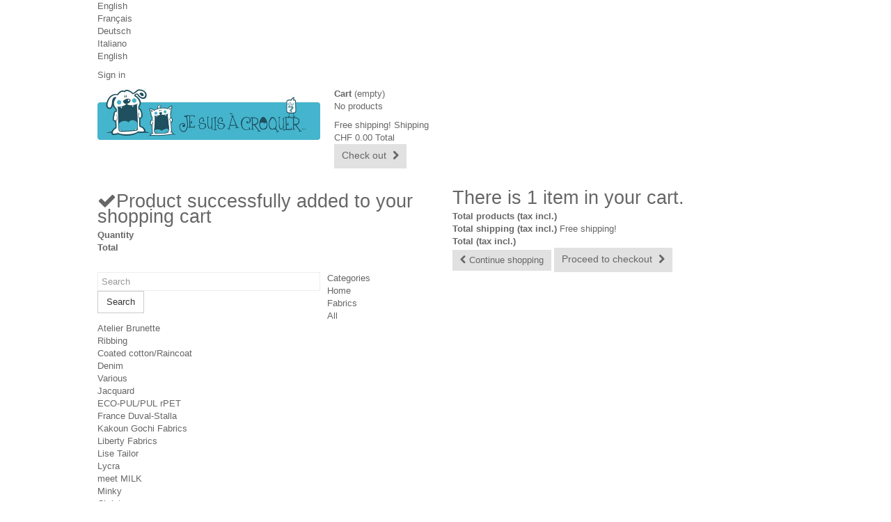

--- FILE ---
content_type: text/html; charset=utf-8
request_url: https://www.jesuisacroquer.ch/en/72-snaps?p=5
body_size: 11550
content:
<!DOCTYPE HTML>
<!--[if lt IE 7]> <html class="no-js lt-ie9 lt-ie8 lt-ie7 " lang="en"><![endif]-->
<!--[if IE 7]><html class="no-js lt-ie9 lt-ie8 ie7" lang="en"><![endif]-->
<!--[if IE 8]><html class="no-js lt-ie9 ie8" lang="en"><![endif]-->
<!--[if gt IE 8]> <html class="no-js ie9" lang="en"><![endif]-->
<html lang="en">
	<head>
		<meta charset="utf-8" />
		<title>KAM snaps (5) - Je suis à croquer Sàrl</title>
		<meta name="description" content="KAM snaps" />
		<meta name="keywords" content="KAM snaps,kam" />
		<meta name="generator" content="PrestaShop" />
		<meta name="robots" content="index,follow" />
		<meta name="viewport" content="width=device-width, minimum-scale=0.25, maximum-scale=1.6, initial-scale=1.0" /> 
		<meta name="apple-mobile-web-app-capable" content="yes" /> 
		<link rel="icon" type="image/vnd.microsoft.icon" href="/img/favicon.ico?1729451373" />
		<link rel="shortcut icon" type="image/x-icon" href="/img/favicon.ico?1729451373" />
			<link rel="stylesheet" href="/themes/PRS010015/css/global.css" type="text/css" media="all" />
			<link rel="stylesheet" href="/themes/PRS010015/css/autoload/uniform.default.css" type="text/css" media="all" />
			<link rel="stylesheet" href="/js/jquery/plugins/fancybox/jquery.fancybox.css" type="text/css" media="all" />
			<link rel="stylesheet" href="/themes/PRS010015/css/product_list.css" type="text/css" media="all" />
			<link rel="stylesheet" href="/themes/PRS010015/css/category.css" type="text/css" media="all" />
			<link rel="stylesheet" href="/themes/PRS010015/css/scenes.css" type="text/css" media="all" />
			<link rel="stylesheet" href="/themes/PRS010015/css/modules/blockcart/blockcart.css" type="text/css" media="all" />
			<link rel="stylesheet" href="/themes/PRS010015/css/modules/blockcategories/blockcategories.css" type="text/css" media="all" />
			<link rel="stylesheet" href="/themes/PRS010015/css/modules/blockcurrencies/blockcurrencies.css" type="text/css" media="all" />
			<link rel="stylesheet" href="/themes/PRS010015/css/modules/blocklanguages/blocklanguages.css" type="text/css" media="all" />
			<link rel="stylesheet" href="/themes/PRS010015/css/modules/blockcontact/blockcontact.css" type="text/css" media="all" />
			<link rel="stylesheet" href="/themes/PRS010015/css/modules/blocksearch/blocksearch.css" type="text/css" media="all" />
			<link rel="stylesheet" href="/js/jquery/plugins/autocomplete/jquery.autocomplete.css" type="text/css" media="all" />
			<link rel="stylesheet" href="/themes/PRS010015/css/modules/blocktags/blocktags.css" type="text/css" media="all" />
			<link rel="stylesheet" href="/themes/PRS010015/css/modules/blockuserinfo/blockuserinfo.css" type="text/css" media="all" />
			<link rel="stylesheet" href="/themes/PRS010015/css/modules/blockviewed/blockviewed.css" type="text/css" media="all" />
			<link rel="stylesheet" href="/modules/homefeatured/css/homefeatured.css" type="text/css" media="all" />
			<link rel="stylesheet" href="/themes/PRS010015/css/modules/blockwishlist/blockwishlist.css" type="text/css" media="all" />
			<link rel="stylesheet" href="/themes/PRS010015/css/modules/productcomments/productcomments.css" type="text/css" media="all" />
			<link rel="stylesheet" href="/themes/PRS010015/css/modules/blocktopmenu/css/blocktopmenu.css" type="text/css" media="all" />
			<link rel="stylesheet" href="/themes/PRS010015/css/modules/blocktopmenu/css/superfish-modified.css" type="text/css" media="all" />
			<link rel="stylesheet" href="/modules/tmcmsblock/tmstyle.css" type="text/css" media="all" />
		<script type="text/javascript">
var CUSTOMIZE_TEXTFIELD = 1;
var FancyboxI18nClose = 'Close';
var FancyboxI18nNext = 'Next';
var FancyboxI18nPrev = 'Previous';
var added_to_wishlist = 'Added to your wishlist.';
var ajax_allowed = true;
var ajaxsearch = true;
var baseDir = 'https://www.jesuisacroquer.ch/';
var baseUri = 'https://www.jesuisacroquer.ch/';
var blocksearch_type = 'top';
var comparator_max_item = 0;
var comparedProductsIds = [];
var contentOnly = false;
var customizationIdMessage = 'Customization #';
var delete_txt = 'Delete';
var displayList = false;
var freeProductTranslation = 'Free!';
var freeShippingTranslation = 'Free shipping!';
var generated_date = 1762928810;
var id_lang = 4;
var img_dir = 'https://www.jesuisacroquer.ch/themes/PRS010015/img/';
var instantsearch = false;
var isGuest = 0;
var isLogged = 0;
var loggin_required = 'You must be logged in to manage your wishlist.';
var max_item = 'You cannot add more than 0 product(s) to the product comparison';
var min_item = 'Please select at least one product';
var mywishlist_url = 'https://www.jesuisacroquer.ch/en/module/blockwishlist/mywishlist';
var page_name = 'category';
var priceDisplayMethod = 0;
var priceDisplayPrecision = 2;
var quickView = true;
var removingLinkText = 'remove this product from my cart';
var request = 'https://www.jesuisacroquer.ch/en/72-snaps?p=5';
var roundMode = 2;
var search_url = 'https://www.jesuisacroquer.ch/en/recherche';
var static_token = '5987b1aba924bd3b9a584982e553b90a';
var token = '86f4efc84f7e8bc6a583944e2de16c12';
var usingSecureMode = true;
var wishlistProductsIds = false;
</script>

		<script type="text/javascript" src="/js/jquery/jquery-1.11.0.min.js"></script>
		<script type="text/javascript" src="/js/jquery/jquery-migrate-1.2.1.min.js"></script>
		<script type="text/javascript" src="/js/jquery/plugins/jquery.easing.js"></script>
		<script type="text/javascript" src="/js/tools.js"></script>
		<script type="text/javascript" src="/themes/PRS010015/js/global.js"></script>
		<script type="text/javascript" src="/themes/PRS010015/js/autoload/10-bootstrap.min.js"></script>
		<script type="text/javascript" src="/themes/PRS010015/js/autoload/15-jquery.total-storage.min.js"></script>
		<script type="text/javascript" src="/themes/PRS010015/js/autoload/15-jquery.uniform-modified.js"></script>
		<script type="text/javascript" src="/js/jquery/plugins/fancybox/jquery.fancybox.js"></script>
		<script type="text/javascript" src="/themes/PRS010015/js/category.js"></script>
		<script type="text/javascript" src="/themes/PRS010015/js/modules/blockcart/ajax-cart.js"></script>
		<script type="text/javascript" src="/js/jquery/plugins/jquery.scrollTo.js"></script>
		<script type="text/javascript" src="/js/jquery/plugins/jquery.serialScroll.js"></script>
		<script type="text/javascript" src="/js/jquery/plugins/bxslider/jquery.bxslider.js"></script>
		<script type="text/javascript" src="/themes/PRS010015/js/tools/treeManagement.js"></script>
		<script type="text/javascript" src="/js/jquery/plugins/autocomplete/jquery.autocomplete.js"></script>
		<script type="text/javascript" src="/themes/PRS010015/js/modules/blocksearch/blocksearch.js"></script>
		<script type="text/javascript" src="/themes/PRS010015/js/modules/blockwishlist/js/ajax-wishlist.js"></script>
		<script type="text/javascript" src="/themes/PRS010015/js/modules/blocktopmenu/js/hoverIntent.js"></script>
		<script type="text/javascript" src="/themes/PRS010015/js/modules/blocktopmenu/js/superfish-modified.js"></script>
		<script type="text/javascript" src="/themes/PRS010015/js/modules/blocktopmenu/js/blocktopmenu.js"></script>
	<script type="text/javascript" src="https://www.jesuisacroquer.ch/themes/PRS010015/js/megnor/owl.carousel.js"></script>
<script type="text/javascript" src="https://www.jesuisacroquer.ch/themes/PRS010015/js/megnor/custom.js"></script>
		
	
<!-- ================ Additional Links By Tempaltemela : START  ============= -->
<link rel="stylesheet" type="text/css" href="https://www.jesuisacroquer.ch/themes/PRS010015/css/megnor/custom.css" />
<!-- ================ Additional Links By Tempaltemela : END  ============= -->
	
		

		<link href='http://fonts.googleapis.com/css?family=Lora' rel='stylesheet' type='text/css'>
		<link href='http://fonts.googleapis.com/css?family=Droid+Serif' rel='stylesheet' type='text/css'>
		<link href='http://fonts.googleapis.com/css?family=Great+Vibes' rel='stylesheet' type='text/css'>
		<link href='http://fonts.googleapis.com/css?family=Duru+Sans' rel='stylesheet' type='text/css'>
		<link href='http://fonts.googleapis.com/css?family=Electrolize' rel='stylesheet' type='text/css'>
		
		<!--[if IE 8]>
		<script src="https://oss.maxcdn.com/libs/html5shiv/3.7.0/html5shiv.js"></script>
		<script src="https://oss.maxcdn.com/libs/respond.js/1.3.0/respond.min.js"></script>
		<![endif]-->
	</head>
	<body id="category" class="category category-72 category-snaps hide-right-column lang_en">
					<div id="page">
			<div class="header-container">
				<header id="header">
					<div class="banner">
						<div class="container">
							<div class="row">
								
							</div>
						</div>
					</div>
					<div class="nav">
						<div class="container">
							<div class="row">
								<nav><!-- Block languages module -->
	<div id="languages-block-top" class="languages-block">
																								<div class="current">
					<span>English</span>
				</div>
							<ul id="first-languages" class="languages-block_ul toogle_content">
							<li >
																				<a href="https://www.jesuisacroquer.ch/fr/72-pressions" title="Français (French)">
															<span>Français</span>
									</a>
								</li>
							<li >
																				<a href="https://www.jesuisacroquer.ch/de/72-kunststoff-druckknopfe" title="Deutsch (German)">
															<span>Deutsch</span>
									</a>
								</li>
							<li >
																				<a href="https://www.jesuisacroquer.ch/it/72-pressioni-snap" title="Italiano (Italian)">
															<span>Italiano</span>
									</a>
								</li>
							<li class="selected">
										<span>English</span>
								</li>
					</ul>
	</div>
<!-- /Block languages module -->
<!-- Block user information module NAV  -->
<div class="header_user_info">
	<ul>
			<li class="li_login last">
			<a class="login" href="https://www.jesuisacroquer.ch/en/mon-compte" rel="nofollow" title="Login to your customer account">
				Sign in
			</a>
		</li>
		</ul>
</div>
<!-- /Block usmodule NAV --></nav>
							</div>
						</div>
					</div>
					<div>
						<div class="container">
							<div class="row">
								<div id="header_logo">
									<a href="http://www.jesuisacroquer.ch/" title="Je suis à croquer Sàrl">
										<img class="logo img-responsive" src="https://www.jesuisacroquer.ch/img/je-suis-a-croquer-1427740993.jpg" alt="Je suis à croquer Sàrl" width="639" height="150"/>
									</a>
								</div>
								<!-- MODULE Block cart -->
<div class="col-sm-3 header_cart clearfix">
	<div class="shopping_cart">
		<a href="https://www.jesuisacroquer.ch/en/commande" title="View my shopping cart" rel="nofollow">
			<b>Cart</b>
			<span class="ajax_cart_quantity unvisible">0</span>
			<span class="ajax_cart_product_txt unvisible">Product</span>
			<span class="ajax_cart_product_txt_s unvisible">Products</span>
			<span class="ajax_cart_total unvisible">
							</span>
			<span class="ajax_cart_no_product">(empty)</span>
					</a>
					<div class="cart_block block exclusive">
				<div class="block_content">
					<!-- block list of products -->
					<div class="cart_block_list">
												<p class="cart_block_no_products">
							No products
						</p>
												<div class="cart-prices">
							<div class="cart-prices-line first-line">
								<span class="price cart_block_shipping_cost ajax_cart_shipping_cost">
																			Free shipping!
																	</span>
								<span>
									Shipping
								</span>
							</div>
																					<div class="cart-prices-line last-line">
								<span class="price cart_block_total ajax_block_cart_total">CHF 0.00</span>
								<span>Total</span>
							</div>
													</div>
						<p class="cart-buttons">
							<a id="button_order_cart" class="btn btn-default button button-small" href="https://www.jesuisacroquer.ch/en/commande" title="Check out" rel="nofollow">
								<span>
									Check out<i class="icon-chevron-right right"></i>
								</span>
							</a>
						</p>
					</div>
				</div>
			</div><!-- .cart_block -->
			</div>
</div>

	<div id="layer_cart">
		<div class="clearfix">
			<div class="layer_cart_product col-xs-12 col-md-6">
				<span class="cross" title="Close window"></span>
				<h2>
					<i class="icon-ok"></i>Product successfully added to your shopping cart
				</h2>
				<div class="product-image-container layer_cart_img">
				</div>
				<div class="layer_cart_product_info">
					<span id="layer_cart_product_title" class="product-name"></span>
					<span id="layer_cart_product_attributes"></span>
					<div>
						<strong class="dark">Quantity</strong>
						<span id="layer_cart_product_quantity"></span>
					</div>
					<div>
						<strong class="dark">Total</strong>
						<span id="layer_cart_product_price"></span>
					</div>
				</div>
			</div>
			<div class="layer_cart_cart col-xs-12 col-md-6">
				<h2>
					<!-- Plural Case [both cases are needed because page may be updated in Javascript] -->
					<span class="ajax_cart_product_txt_s  unvisible">
						There are <span class="ajax_cart_quantity">0</span> items in your cart.
					</span>
					<!-- Singular Case [both cases are needed because page may be updated in Javascript] -->
					<span class="ajax_cart_product_txt ">
						There is 1 item in your cart.
					</span>
				</h2>
	
				<div class="layer_cart_row">
					<strong class="dark">
						Total products
																					(tax incl.)
																		</strong>
					<span class="ajax_block_products_total">
											</span>
				</div>
	
								<div class="layer_cart_row">
					<strong class="dark">
						Total shipping&nbsp;(tax incl.)					</strong>
					<span class="ajax_cart_shipping_cost">
													Free shipping!
											</span>
				</div>
								<div class="layer_cart_row">	
					<strong class="dark">
						Total
																					(tax incl.)
																		</strong>
					<span class="ajax_block_cart_total">
											</span>
				</div>
				<div class="button-container">	
					<span class="continue btn btn-default button exclusive-medium" title="Continue shopping">
						<span>
							<i class="icon-chevron-left left"></i>Continue shopping
						</span>
					</span>
					<a class="btn btn-default button button-medium"	href="https://www.jesuisacroquer.ch/en/commande" title="Proceed to checkout" rel="nofollow">
						<span>
							Proceed to checkout<i class="icon-chevron-right right"></i>
						</span>
					</a>	
				</div>
			</div>
		</div>
		<div class="crossseling"></div>
	</div> <!-- #layer_cart -->
	<div class="layer_cart_overlay"></div>

<!-- /MODULE Block cart --><!-- Block search module TOP -->
<div id="search_block_top" class="col-sm-4 clearfix">
	<form id="searchbox" method="get" action="https://www.jesuisacroquer.ch/en/recherche" >
		<input type="hidden" name="controller" value="search" />
		<input type="hidden" name="orderby" value="position" />
		<input type="hidden" name="orderway" value="desc" />
		<input class="search_query form-control" type="text" id="search_query_top" name="search_query" placeholder="Search" value="" />
		<button type="submit" name="submit_search" class="btn btn-default button-search">
			<span>Search</span>
		</button>
	</form>
</div>
<!-- /Block search module TOP -->	<!-- Menu -->
	<div id="block_top_menu" class="sf-contener clearfix col-lg-12">
		<div class="cat-title">Categories</div>
		<ul class="sf-menu clearfix menu-content">
			<li><a href="https://www.jesuisacroquer.ch/en/" title="Home">Home</a><ul><li><a href="https://www.jesuisacroquer.ch/en/12-fabrics" title="Fabrics">Fabrics</a><ul><li><a href="https://www.jesuisacroquer.ch/en/15-fabric" title="All">All</a></li><li><a href="https://www.jesuisacroquer.ch/en/57-atelier-brunette" title="Atelier Brunette">Atelier Brunette</a></li><li><a href="https://www.jesuisacroquer.ch/en/69-ribbing" title="Ribbing">Ribbing</a></li><li><a href="https://www.jesuisacroquer.ch/en/80-coated-cottonraincoat" title="Coated cotton/Raincoat">Coated cotton/Raincoat</a></li><li><a href="https://www.jesuisacroquer.ch/en/78-denim" title="Denim">Denim</a></li><li><a href="https://www.jesuisacroquer.ch/en/19-various" title="Various">Various</a><ul><li><a href="https://www.jesuisacroquer.ch/en/106-jacquard" title="Jacquard">Jacquard</a></li></ul></li><li><a href="https://www.jesuisacroquer.ch/en/115-eco-pulpul-rpet" title="ECO-PUL/PUL rPET">ECO-PUL/PUL rPET</a></li><li><a href="https://www.jesuisacroquer.ch/en/16-france-duval-stalla" title="France Duval-Stalla">France Duval-Stalla</a></li><li><a href="https://www.jesuisacroquer.ch/en/155-kakoun-gochi-fabrics" title="Kakoun Gochi Fabrics">Kakoun Gochi Fabrics</a></li><li><a href="https://www.jesuisacroquer.ch/en/17-liberty-fabrics" title="Liberty Fabrics">Liberty Fabrics</a></li><li><a href="https://www.jesuisacroquer.ch/en/145-lise-tailor" title="Lise Tailor">Lise Tailor</a></li><li><a href="https://www.jesuisacroquer.ch/en/134-lycra" title="Lycra">Lycra</a></li><li><a href="https://www.jesuisacroquer.ch/en/137-meet-milk" title="meet MILK">meet MILK</a></li><li><a href="https://www.jesuisacroquer.ch/en/63-minky" title="Minky">Minky</a></li><li><a href="https://www.jesuisacroquer.ch/en/142-christmas" title="Christmas">Christmas</a></li><li><a href="https://www.jesuisacroquer.ch/en/88-see-you-at-six" title="See You at Six">See You at Six</a></li><li><a href="https://www.jesuisacroquer.ch/en/136-soft-shell" title="Soft shell">Soft shell</a></li><li><a href="https://www.jesuisacroquer.ch/en/37-american-fabrics" title="American fabrics">American fabrics</a><ul><li><a href="https://www.jesuisacroquer.ch/en/127-art-gallery-fabrics" title="Art Gallery Fabrics">Art Gallery Fabrics</a></li><li><a href="https://www.jesuisacroquer.ch/en/18-camelot" title="Camelot">Camelot</a></li><li><a href="https://www.jesuisacroquer.ch/en/13-michael-miller" title="Michael Miller">Michael Miller</a></li><li><a href="https://www.jesuisacroquer.ch/en/14-timeless-treasures" title="Timeless Treasures">Timeless Treasures</a></li><li><a href="https://www.jesuisacroquer.ch/en/39-the-world-of-susybee" title="The world of Susybee">The world of Susybee</a></li><li><a href="https://www.jesuisacroquer.ch/en/38-all" title="All">All</a></li></ul></li><li><a href="https://www.jesuisacroquer.ch/en/118-coloring-fabric" title="Coloring fabric">Coloring fabric</a></li><li><a href="https://www.jesuisacroquer.ch/en/60-organic-certified-fabrics" title="Organic / certified fabrics">Organic / certified fabrics</a></li><li><a href="https://www.jesuisacroquer.ch/en/43-children-fabrics" title="Children fabrics">Children fabrics</a></li><li><a href="https://www.jesuisacroquer.ch/en/27-japanese-fabrics" title="Japanese fabrics">Japanese fabrics</a><ul><li><a href="https://www.jesuisacroquer.ch/en/30-all" title="All">All</a></li><li><a href="https://www.jesuisacroquer.ch/en/34-cosmo" title="Cosmo">Cosmo</a></li><li><a href="https://www.jesuisacroquer.ch/en/99-cotton-kobayashi" title="Cotton kobayashi">Cotton kobayashi</a></li><li><a href="https://www.jesuisacroquer.ch/en/35-various" title="Various">Various</a></li><li><a href="https://www.jesuisacroquer.ch/en/33-kayo-horaguchi" title="Kayo Horaguchi">Kayo Horaguchi</a></li><li><a href="https://www.jesuisacroquer.ch/en/29-kokka" title="Kokka">Kokka</a></li><li><a href="https://www.jesuisacroquer.ch/en/32-nani-iro" title="Nani Iro">Nani Iro</a></li><li><a href="https://www.jesuisacroquer.ch/en/26-sevenberry" title="Sevenberry">Sevenberry</a></li></ul></li><li><a href="https://www.jesuisacroquer.ch/en/62-jersey-and-sweat-fabrics" title="Jersey and sweat fabrics">Jersey and sweat fabrics</a><ul><li><a href="https://www.jesuisacroquer.ch/en/93-jersey" title="Jersey">Jersey</a></li><li><a href="https://www.jesuisacroquer.ch/en/94-sweat" title="Sweat">Sweat</a></li></ul></li><li><a href="https://www.jesuisacroquer.ch/en/46-plain-fabrics" title="Plain fabrics">Plain fabrics</a><ul><li><a href="https://www.jesuisacroquer.ch/en/56-cotton" title="Cotton">Cotton</a></li><li><a href="https://www.jesuisacroquer.ch/en/75-denim" title="Denim">Denim</a></li><li><a href="https://www.jesuisacroquer.ch/en/47-double-gauze" title="Double gauze">Double gauze</a></li><li><a href="https://www.jesuisacroquer.ch/en/98-lining-satin" title="Lining / Satin">Lining / Satin</a></li><li><a href="https://www.jesuisacroquer.ch/en/116-eco-pul-waterproof" title="ECO-PUL, Waterproof">ECO-PUL, Waterproof</a></li><li><a href="https://www.jesuisacroquer.ch/en/104-terry" title="Terry">Terry</a></li><li><a href="https://www.jesuisacroquer.ch/en/132-mesh" title="Mesh">Mesh</a></li><li><a href="https://www.jesuisacroquer.ch/en/112-jacquard" title="Jacquard">Jacquard</a></li><li><a href="https://www.jesuisacroquer.ch/en/50-jersey-sweat" title="Jersey / Sweat">Jersey / Sweat</a></li><li><a href="https://www.jesuisacroquer.ch/en/110-wool" title="Wool">Wool</a></li><li><a href="https://www.jesuisacroquer.ch/en/73-linen" title="Linen">Linen</a></li><li><a href="https://www.jesuisacroquer.ch/en/64-minky" title="Minky">Minky</a></li><li><a href="https://www.jesuisacroquer.ch/en/105-honeycomb" title="Honeycomb">Honeycomb</a></li><li><a href="https://www.jesuisacroquer.ch/en/49-plumetis" title="Plumetis">Plumetis</a></li><li><a href="https://www.jesuisacroquer.ch/en/114-fleece" title="Fleece">Fleece</a></li><li><a href="https://www.jesuisacroquer.ch/en/138-twill" title="Twill">Twill</a></li><li><a href="https://www.jesuisacroquer.ch/en/133-sherpa-teddy" title="Sherpa / Teddy">Sherpa / Teddy</a></li><li><a href="https://www.jesuisacroquer.ch/en/139-tencel" title="Tencel">Tencel</a></li><li><a href="https://www.jesuisacroquer.ch/en/74-tulle" title="Tulle">Tulle</a></li><li><a href="https://www.jesuisacroquer.ch/en/111-corduroy" title="Corduroy">Corduroy</a></li><li><a href="https://www.jesuisacroquer.ch/en/77-lawn" title="Lawn">Lawn</a></li></ul></li><li><a href="https://www.jesuisacroquer.ch/en/61-scandinavian-fabrics" title="Scandinavian fabrics">Scandinavian fabrics</a><ul><li><a href="https://www.jesuisacroquer.ch/en/67-elvelyckan-design" title="Elvelyckan Design">Elvelyckan Design</a></li><li><a href="https://www.jesuisacroquer.ch/en/66-paapii-design" title="Paapii Design">Paapii Design</a></li></ul></li><li><a href="https://www.jesuisacroquer.ch/en/144-special-fabrics" title="Special fabrics">Special fabrics</a></li></ul></li><li><a href="https://www.jesuisacroquer.ch/en/20-haberdashery" title="Haberdashery">Haberdashery</a><ul><li><a href="https://www.jesuisacroquer.ch/en/24-all" title="All">All</a></li><li><a href="https://www.jesuisacroquer.ch/en/143-needles" title="Needles">Needles</a></li><li><a href="https://www.jesuisacroquer.ch/en/21-bias-tape" title="Bias tape">Bias tape</a><ul><li><a href="https://www.jesuisacroquer.ch/en/51-all" title="All">All</a></li><li><a href="https://www.jesuisacroquer.ch/en/52-plain" title="Plain">Plain</a></li><li><a href="https://www.jesuisacroquer.ch/en/53-with-design" title="With design">With design</a></li><li><a href="https://www.jesuisacroquer.ch/en/151-elastic" title="Elastic">Elastic</a></li></ul></li><li><a href="https://www.jesuisacroquer.ch/en/119-buttons" title="Buttons">Buttons</a></li><li><a href="https://www.jesuisacroquer.ch/en/59-various" title="Various">Various</a></li><li><a href="https://www.jesuisacroquer.ch/en/89-elastic" title="Elastic">Elastic</a></li><li><a href="https://www.jesuisacroquer.ch/en/101-zipper" title="Zipper">Zipper</a><ul><li><a href="https://www.jesuisacroquer.ch/en/58-invisible-closed-end-zip" title="Invisible closed-end zip">Invisible closed-end zip</a></li><li><a href="https://www.jesuisacroquer.ch/en/102-closed-end-zipper" title="Closed-end zipper">Closed-end zipper</a></li></ul></li><li><a href="https://www.jesuisacroquer.ch/en/54-threads" title="Threads">Threads</a><ul><li><a href="https://www.jesuisacroquer.ch/en/152-cones" title="Cones">Cones</a></li></ul></li><li><a href="https://www.jesuisacroquer.ch/en/120-sewing-kit" title="Sewing kit">Sewing kit</a></li><li><a href="https://www.jesuisacroquer.ch/en/22-pipings" title="Pipings">Pipings</a></li><li class="sfHoverForce"><a href="https://www.jesuisacroquer.ch/en/72-snaps" title="Snaps">Snaps</a></li><li><a href="https://www.jesuisacroquer.ch/en/36-ribbons" title="Ribbons">Ribbons</a></li><li><a href="https://www.jesuisacroquer.ch/en/130-vlieseline" title="Vlieseline">Vlieseline</a></li></ul></li><li><a href="https://www.jesuisacroquer.ch/en/81-patterns" title="Patterns">Patterns</a><ul><li><a href="https://www.jesuisacroquer.ch/en/83-anne-kerdiles-couture" title="Anne Kerdilès couture">Anne Kerdilès couture</a></li><li><a href="https://www.jesuisacroquer.ch/en/87-deer-and-doe" title="Deer and Doe">Deer and Doe</a></li><li><a href="https://www.jesuisacroquer.ch/en/146-ikatee" title="Ikatee">Ikatee</a></li><li><a href="https://www.jesuisacroquer.ch/en/117-l-enfant-roi" title="L'enfant roi">L'enfant roi</a></li><li><a href="https://www.jesuisacroquer.ch/en/148-lise-tailor" title="Lise Tailor">Lise Tailor</a></li><li><a href="https://www.jesuisacroquer.ch/en/90-louis-antoinette" title="Louis Antoinette">Louis Antoinette</a></li><li><a href="https://www.jesuisacroquer.ch/en/85-named" title="Named">Named</a></li><li><a href="https://www.jesuisacroquer.ch/en/131-opian" title="Opian">Opian</a></li><li><a href="https://www.jesuisacroquer.ch/en/82-pauline-alice" title="Pauline Alice">Pauline Alice</a></li><li><a href="https://www.jesuisacroquer.ch/en/149-tilia-patterns" title="Tilia Patterns">Tilia Patterns</a></li><li><a href="https://www.jesuisacroquer.ch/en/129-wearologie" title="Wearologie">Wearologie</a></li></ul></li><li><a href="https://www.jesuisacroquer.ch/en/44-cuttings-discontinued" title="Cuttings / discontinued">Cuttings / discontinued</a></li><li><a href="https://www.jesuisacroquer.ch/en/150-embroidery" title="Embroidery">Embroidery</a></li></ul></li><li><a href="https://www.jesuisacroquer.ch/en/12-fabrics" title="Fabrics">Fabrics</a><ul><li><a href="https://www.jesuisacroquer.ch/en/15-fabric" title="All">All</a></li><li><a href="https://www.jesuisacroquer.ch/en/57-atelier-brunette" title="Atelier Brunette">Atelier Brunette</a></li><li><a href="https://www.jesuisacroquer.ch/en/69-ribbing" title="Ribbing">Ribbing</a></li><li><a href="https://www.jesuisacroquer.ch/en/80-coated-cottonraincoat" title="Coated cotton/Raincoat">Coated cotton/Raincoat</a></li><li><a href="https://www.jesuisacroquer.ch/en/78-denim" title="Denim">Denim</a></li><li><a href="https://www.jesuisacroquer.ch/en/19-various" title="Various">Various</a><ul><li><a href="https://www.jesuisacroquer.ch/en/106-jacquard" title="Jacquard">Jacquard</a></li></ul></li><li><a href="https://www.jesuisacroquer.ch/en/115-eco-pulpul-rpet" title="ECO-PUL/PUL rPET">ECO-PUL/PUL rPET</a></li><li><a href="https://www.jesuisacroquer.ch/en/16-france-duval-stalla" title="France Duval-Stalla">France Duval-Stalla</a></li><li><a href="https://www.jesuisacroquer.ch/en/155-kakoun-gochi-fabrics" title="Kakoun Gochi Fabrics">Kakoun Gochi Fabrics</a></li><li><a href="https://www.jesuisacroquer.ch/en/17-liberty-fabrics" title="Liberty Fabrics">Liberty Fabrics</a></li><li><a href="https://www.jesuisacroquer.ch/en/145-lise-tailor" title="Lise Tailor">Lise Tailor</a></li><li><a href="https://www.jesuisacroquer.ch/en/134-lycra" title="Lycra">Lycra</a></li><li><a href="https://www.jesuisacroquer.ch/en/137-meet-milk" title="meet MILK">meet MILK</a></li><li><a href="https://www.jesuisacroquer.ch/en/63-minky" title="Minky">Minky</a></li><li><a href="https://www.jesuisacroquer.ch/en/142-christmas" title="Christmas">Christmas</a></li><li><a href="https://www.jesuisacroquer.ch/en/88-see-you-at-six" title="See You at Six">See You at Six</a></li><li><a href="https://www.jesuisacroquer.ch/en/136-soft-shell" title="Soft shell">Soft shell</a></li><li><a href="https://www.jesuisacroquer.ch/en/37-american-fabrics" title="American fabrics">American fabrics</a><ul><li><a href="https://www.jesuisacroquer.ch/en/127-art-gallery-fabrics" title="Art Gallery Fabrics">Art Gallery Fabrics</a></li><li><a href="https://www.jesuisacroquer.ch/en/18-camelot" title="Camelot">Camelot</a></li><li><a href="https://www.jesuisacroquer.ch/en/13-michael-miller" title="Michael Miller">Michael Miller</a></li><li><a href="https://www.jesuisacroquer.ch/en/14-timeless-treasures" title="Timeless Treasures">Timeless Treasures</a></li><li><a href="https://www.jesuisacroquer.ch/en/39-the-world-of-susybee" title="The world of Susybee">The world of Susybee</a></li><li><a href="https://www.jesuisacroquer.ch/en/38-all" title="All">All</a></li></ul></li><li><a href="https://www.jesuisacroquer.ch/en/118-coloring-fabric" title="Coloring fabric">Coloring fabric</a></li><li><a href="https://www.jesuisacroquer.ch/en/60-organic-certified-fabrics" title="Organic / certified fabrics">Organic / certified fabrics</a></li><li><a href="https://www.jesuisacroquer.ch/en/43-children-fabrics" title="Children fabrics">Children fabrics</a></li><li><a href="https://www.jesuisacroquer.ch/en/27-japanese-fabrics" title="Japanese fabrics">Japanese fabrics</a><ul><li><a href="https://www.jesuisacroquer.ch/en/30-all" title="All">All</a></li><li><a href="https://www.jesuisacroquer.ch/en/34-cosmo" title="Cosmo">Cosmo</a></li><li><a href="https://www.jesuisacroquer.ch/en/99-cotton-kobayashi" title="Cotton kobayashi">Cotton kobayashi</a></li><li><a href="https://www.jesuisacroquer.ch/en/35-various" title="Various">Various</a></li><li><a href="https://www.jesuisacroquer.ch/en/33-kayo-horaguchi" title="Kayo Horaguchi">Kayo Horaguchi</a></li><li><a href="https://www.jesuisacroquer.ch/en/29-kokka" title="Kokka">Kokka</a></li><li><a href="https://www.jesuisacroquer.ch/en/32-nani-iro" title="Nani Iro">Nani Iro</a></li><li><a href="https://www.jesuisacroquer.ch/en/26-sevenberry" title="Sevenberry">Sevenberry</a></li></ul></li><li><a href="https://www.jesuisacroquer.ch/en/62-jersey-and-sweat-fabrics" title="Jersey and sweat fabrics">Jersey and sweat fabrics</a><ul><li><a href="https://www.jesuisacroquer.ch/en/93-jersey" title="Jersey">Jersey</a></li><li><a href="https://www.jesuisacroquer.ch/en/94-sweat" title="Sweat">Sweat</a></li></ul></li><li><a href="https://www.jesuisacroquer.ch/en/46-plain-fabrics" title="Plain fabrics">Plain fabrics</a><ul><li><a href="https://www.jesuisacroquer.ch/en/56-cotton" title="Cotton">Cotton</a></li><li><a href="https://www.jesuisacroquer.ch/en/75-denim" title="Denim">Denim</a></li><li><a href="https://www.jesuisacroquer.ch/en/47-double-gauze" title="Double gauze">Double gauze</a></li><li><a href="https://www.jesuisacroquer.ch/en/98-lining-satin" title="Lining / Satin">Lining / Satin</a></li><li><a href="https://www.jesuisacroquer.ch/en/116-eco-pul-waterproof" title="ECO-PUL, Waterproof">ECO-PUL, Waterproof</a></li><li><a href="https://www.jesuisacroquer.ch/en/104-terry" title="Terry">Terry</a></li><li><a href="https://www.jesuisacroquer.ch/en/132-mesh" title="Mesh">Mesh</a></li><li><a href="https://www.jesuisacroquer.ch/en/112-jacquard" title="Jacquard">Jacquard</a></li><li><a href="https://www.jesuisacroquer.ch/en/50-jersey-sweat" title="Jersey / Sweat">Jersey / Sweat</a></li><li><a href="https://www.jesuisacroquer.ch/en/110-wool" title="Wool">Wool</a></li><li><a href="https://www.jesuisacroquer.ch/en/73-linen" title="Linen">Linen</a></li><li><a href="https://www.jesuisacroquer.ch/en/64-minky" title="Minky">Minky</a></li><li><a href="https://www.jesuisacroquer.ch/en/105-honeycomb" title="Honeycomb">Honeycomb</a></li><li><a href="https://www.jesuisacroquer.ch/en/49-plumetis" title="Plumetis">Plumetis</a></li><li><a href="https://www.jesuisacroquer.ch/en/114-fleece" title="Fleece">Fleece</a></li><li><a href="https://www.jesuisacroquer.ch/en/138-twill" title="Twill">Twill</a></li><li><a href="https://www.jesuisacroquer.ch/en/133-sherpa-teddy" title="Sherpa / Teddy">Sherpa / Teddy</a></li><li><a href="https://www.jesuisacroquer.ch/en/139-tencel" title="Tencel">Tencel</a></li><li><a href="https://www.jesuisacroquer.ch/en/74-tulle" title="Tulle">Tulle</a></li><li><a href="https://www.jesuisacroquer.ch/en/111-corduroy" title="Corduroy">Corduroy</a></li><li><a href="https://www.jesuisacroquer.ch/en/77-lawn" title="Lawn">Lawn</a></li></ul></li><li><a href="https://www.jesuisacroquer.ch/en/61-scandinavian-fabrics" title="Scandinavian fabrics">Scandinavian fabrics</a><ul><li><a href="https://www.jesuisacroquer.ch/en/67-elvelyckan-design" title="Elvelyckan Design">Elvelyckan Design</a></li><li><a href="https://www.jesuisacroquer.ch/en/66-paapii-design" title="Paapii Design">Paapii Design</a></li></ul></li><li><a href="https://www.jesuisacroquer.ch/en/144-special-fabrics" title="Special fabrics">Special fabrics</a></li></ul></li><li><a href="https://www.jesuisacroquer.ch/en/20-haberdashery" title="Haberdashery">Haberdashery</a><ul><li><a href="https://www.jesuisacroquer.ch/en/24-all" title="All">All</a></li><li><a href="https://www.jesuisacroquer.ch/en/143-needles" title="Needles">Needles</a></li><li><a href="https://www.jesuisacroquer.ch/en/21-bias-tape" title="Bias tape">Bias tape</a><ul><li><a href="https://www.jesuisacroquer.ch/en/51-all" title="All">All</a></li><li><a href="https://www.jesuisacroquer.ch/en/52-plain" title="Plain">Plain</a></li><li><a href="https://www.jesuisacroquer.ch/en/53-with-design" title="With design">With design</a></li><li><a href="https://www.jesuisacroquer.ch/en/151-elastic" title="Elastic">Elastic</a></li></ul></li><li><a href="https://www.jesuisacroquer.ch/en/119-buttons" title="Buttons">Buttons</a></li><li><a href="https://www.jesuisacroquer.ch/en/59-various" title="Various">Various</a></li><li><a href="https://www.jesuisacroquer.ch/en/89-elastic" title="Elastic">Elastic</a></li><li><a href="https://www.jesuisacroquer.ch/en/101-zipper" title="Zipper">Zipper</a><ul><li><a href="https://www.jesuisacroquer.ch/en/58-invisible-closed-end-zip" title="Invisible closed-end zip">Invisible closed-end zip</a></li><li><a href="https://www.jesuisacroquer.ch/en/102-closed-end-zipper" title="Closed-end zipper">Closed-end zipper</a></li></ul></li><li><a href="https://www.jesuisacroquer.ch/en/54-threads" title="Threads">Threads</a><ul><li><a href="https://www.jesuisacroquer.ch/en/152-cones" title="Cones">Cones</a></li></ul></li><li><a href="https://www.jesuisacroquer.ch/en/120-sewing-kit" title="Sewing kit">Sewing kit</a></li><li><a href="https://www.jesuisacroquer.ch/en/22-pipings" title="Pipings">Pipings</a></li><li class="sfHoverForce"><a href="https://www.jesuisacroquer.ch/en/72-snaps" title="Snaps">Snaps</a></li><li><a href="https://www.jesuisacroquer.ch/en/36-ribbons" title="Ribbons">Ribbons</a></li><li><a href="https://www.jesuisacroquer.ch/en/130-vlieseline" title="Vlieseline">Vlieseline</a></li></ul></li><li><a href="https://www.jesuisacroquer.ch/en/81-patterns" title="Patterns">Patterns</a><ul><li><a href="https://www.jesuisacroquer.ch/en/83-anne-kerdiles-couture" title="Anne Kerdilès couture">Anne Kerdilès couture</a></li><li><a href="https://www.jesuisacroquer.ch/en/87-deer-and-doe" title="Deer and Doe">Deer and Doe</a></li><li><a href="https://www.jesuisacroquer.ch/en/146-ikatee" title="Ikatee">Ikatee</a></li><li><a href="https://www.jesuisacroquer.ch/en/117-l-enfant-roi" title="L'enfant roi">L'enfant roi</a></li><li><a href="https://www.jesuisacroquer.ch/en/148-lise-tailor" title="Lise Tailor">Lise Tailor</a></li><li><a href="https://www.jesuisacroquer.ch/en/90-louis-antoinette" title="Louis Antoinette">Louis Antoinette</a></li><li><a href="https://www.jesuisacroquer.ch/en/85-named" title="Named">Named</a></li><li><a href="https://www.jesuisacroquer.ch/en/131-opian" title="Opian">Opian</a></li><li><a href="https://www.jesuisacroquer.ch/en/82-pauline-alice" title="Pauline Alice">Pauline Alice</a></li><li><a href="https://www.jesuisacroquer.ch/en/149-tilia-patterns" title="Tilia Patterns">Tilia Patterns</a></li><li><a href="https://www.jesuisacroquer.ch/en/129-wearologie" title="Wearologie">Wearologie</a></li></ul></li><li><a href="https://www.jesuisacroquer.ch/en/44-cuttings-discontinued" title="Cuttings / discontinued">Cuttings / discontinued</a></li><li><a href="https://www.jesuisacroquer.ch/en/150-embroidery" title="Embroidery">Embroidery</a></li>
					</ul>
	</div>
	<!--/ Menu -->
							</div>
						</div>
					</div>
				</header>
			</div>
			<div class="columns-container">
				<div id="columns" class="container">
					<div id="slider_row" class="row">
						<div id="top_column" class="center_column col-xs-12 col-sm-12"></div>
					</div>
						<div class="row" id="columns_inner">
												<div id="left_column" class="column col-xs-12" style="width:23%;"><!-- Block categories module -->
<div id="categories_block_left" class="block">
	<h2 class="title_block">
					Snaps
			</h2>
	<div class="block_content">
		<ul class="tree ">
												
<li >
	<a 
	href="https://www.jesuisacroquer.ch/en/44-cuttings-discontinued" title="All cuttings and discontinued available in the shop.">
		Cuttings / discontinued
	</a>
	</li>

																
<li >
	<a 
	href="https://www.jesuisacroquer.ch/en/150-embroidery" title="Embroidery">
		Embroidery
	</a>
	</li>

																
<li >
	<a 
	href="https://www.jesuisacroquer.ch/en/12-fabrics" title="All fabrics available in the shop.">
		Fabrics
	</a>
			<ul>
												
<li >
	<a 
	href="https://www.jesuisacroquer.ch/en/15-fabric" title="">
		All
	</a>
	</li>

																
<li >
	<a 
	href="https://www.jesuisacroquer.ch/en/37-american-fabrics" title="">
		American fabrics
	</a>
			<ul>
												
<li >
	<a 
	href="https://www.jesuisacroquer.ch/en/38-all" title="">
		All
	</a>
	</li>

																
<li >
	<a 
	href="https://www.jesuisacroquer.ch/en/127-art-gallery-fabrics" title="">
		Art Gallery Fabrics
	</a>
	</li>

																
<li >
	<a 
	href="https://www.jesuisacroquer.ch/en/18-camelot" title="">
		Camelot
	</a>
	</li>

																
<li >
	<a 
	href="https://www.jesuisacroquer.ch/en/13-michael-miller" title="">
		Michael Miller
	</a>
	</li>

																
<li >
	<a 
	href="https://www.jesuisacroquer.ch/en/39-the-world-of-susybee" title="">
		The world of Susybee
	</a>
	</li>

																
<li class="last">
	<a 
	href="https://www.jesuisacroquer.ch/en/14-timeless-treasures" title="">
		Timeless Treasures
	</a>
	</li>

									</ul>
	</li>

																
<li >
	<a 
	href="https://www.jesuisacroquer.ch/en/57-atelier-brunette" title="Atelier Brunette fabrics">
		Atelier Brunette
	</a>
	</li>

																
<li >
	<a 
	href="https://www.jesuisacroquer.ch/en/43-children-fabrics" title="Children fabrics available in the online shop">
		Children fabrics
	</a>
	</li>

																
<li >
	<a 
	href="https://www.jesuisacroquer.ch/en/142-christmas" title="">
		Christmas
	</a>
	</li>

																
<li >
	<a 
	href="https://www.jesuisacroquer.ch/en/80-coated-cottonraincoat" title="Coated cotton available in the shop.">
		Coated cotton/Raincoat
	</a>
	</li>

																
<li >
	<a 
	href="https://www.jesuisacroquer.ch/en/118-coloring-fabric" title="">
		Coloring fabric
	</a>
	</li>

																
<li >
	<a 
	href="https://www.jesuisacroquer.ch/en/78-denim" title="">
		Denim
	</a>
	</li>

																
<li >
	<a 
	href="https://www.jesuisacroquer.ch/en/115-eco-pulpul-rpet" title="">
		ECO-PUL/PUL rPET
	</a>
	</li>

																
<li >
	<a 
	href="https://www.jesuisacroquer.ch/en/16-france-duval-stalla" title="">
		France Duval-Stalla
	</a>
	</li>

																
<li >
	<a 
	href="https://www.jesuisacroquer.ch/en/27-japanese-fabrics" title="">
		Japanese fabrics
	</a>
			<ul>
												
<li >
	<a 
	href="https://www.jesuisacroquer.ch/en/30-all" title="">
		All
	</a>
	</li>

																
<li >
	<a 
	href="https://www.jesuisacroquer.ch/en/34-cosmo" title="">
		Cosmo
	</a>
	</li>

																
<li >
	<a 
	href="https://www.jesuisacroquer.ch/en/99-cotton-kobayashi" title="">
		Cotton kobayashi
	</a>
	</li>

																
<li >
	<a 
	href="https://www.jesuisacroquer.ch/en/33-kayo-horaguchi" title="">
		Kayo Horaguchi
	</a>
	</li>

																
<li >
	<a 
	href="https://www.jesuisacroquer.ch/en/29-kokka" title="">
		Kokka
	</a>
	</li>

																
<li >
	<a 
	href="https://www.jesuisacroquer.ch/en/32-nani-iro" title="">
		Nani Iro
	</a>
	</li>

																
<li >
	<a 
	href="https://www.jesuisacroquer.ch/en/26-sevenberry" title="">
		Sevenberry
	</a>
	</li>

																
<li class="last">
	<a 
	href="https://www.jesuisacroquer.ch/en/35-various" title="">
		Various
	</a>
	</li>

									</ul>
	</li>

																
<li >
	<a 
	href="https://www.jesuisacroquer.ch/en/62-jersey-and-sweat-fabrics" title="Jersey and sweat fabrics">
		Jersey and sweat fabrics
	</a>
			<ul>
												
<li >
	<a 
	href="https://www.jesuisacroquer.ch/en/93-jersey" title="">
		Jersey
	</a>
	</li>

																
<li class="last">
	<a 
	href="https://www.jesuisacroquer.ch/en/94-sweat" title="">
		Sweat
	</a>
	</li>

									</ul>
	</li>

																
<li >
	<a 
	href="https://www.jesuisacroquer.ch/en/155-kakoun-gochi-fabrics" title="">
		Kakoun Gochi Fabrics
	</a>
	</li>

																
<li >
	<a 
	href="https://www.jesuisacroquer.ch/en/17-liberty-fabrics" title="">
		Liberty Fabrics
	</a>
	</li>

																
<li >
	<a 
	href="https://www.jesuisacroquer.ch/en/145-lise-tailor" title="">
		Lise Tailor
	</a>
	</li>

																
<li >
	<a 
	href="https://www.jesuisacroquer.ch/en/134-lycra" title="">
		Lycra
	</a>
	</li>

																
<li >
	<a 
	href="https://www.jesuisacroquer.ch/en/137-meet-milk" title="">
		meet MILK
	</a>
	</li>

																
<li >
	<a 
	href="https://www.jesuisacroquer.ch/en/63-minky" title="">
		Minky
	</a>
	</li>

																
<li >
	<a 
	href="https://www.jesuisacroquer.ch/en/60-organic-certified-fabrics" title="Organic / certified fabrics">
		Organic / certified fabrics
	</a>
	</li>

																
<li >
	<a 
	href="https://www.jesuisacroquer.ch/en/46-plain-fabrics" title="">
		Plain fabrics
	</a>
			<ul>
												
<li >
	<a 
	href="https://www.jesuisacroquer.ch/en/111-corduroy" title="">
		Corduroy
	</a>
	</li>

																
<li >
	<a 
	href="https://www.jesuisacroquer.ch/en/56-cotton" title="">
		Cotton
	</a>
	</li>

																
<li >
	<a 
	href="https://www.jesuisacroquer.ch/en/75-denim" title="">
		Denim
	</a>
	</li>

																
<li >
	<a 
	href="https://www.jesuisacroquer.ch/en/47-double-gauze" title="">
		Double gauze
	</a>
	</li>

																
<li >
	<a 
	href="https://www.jesuisacroquer.ch/en/116-eco-pul-waterproof" title="">
		ECO-PUL, Waterproof
	</a>
	</li>

																
<li >
	<a 
	href="https://www.jesuisacroquer.ch/en/114-fleece" title="">
		Fleece
	</a>
	</li>

																
<li >
	<a 
	href="https://www.jesuisacroquer.ch/en/105-honeycomb" title="Honeycomb">
		Honeycomb
	</a>
	</li>

																
<li >
	<a 
	href="https://www.jesuisacroquer.ch/en/112-jacquard" title="">
		Jacquard
	</a>
	</li>

																
<li >
	<a 
	href="https://www.jesuisacroquer.ch/en/50-jersey-sweat" title="">
		Jersey / Sweat
	</a>
	</li>

																
<li >
	<a 
	href="https://www.jesuisacroquer.ch/en/77-lawn" title="">
		Lawn
	</a>
	</li>

																
<li >
	<a 
	href="https://www.jesuisacroquer.ch/en/73-linen" title="">
		Linen
	</a>
	</li>

																
<li >
	<a 
	href="https://www.jesuisacroquer.ch/en/98-lining-satin" title="">
		Lining / Satin
	</a>
	</li>

																
<li >
	<a 
	href="https://www.jesuisacroquer.ch/en/132-mesh" title="">
		Mesh
	</a>
	</li>

																
<li >
	<a 
	href="https://www.jesuisacroquer.ch/en/64-minky" title="">
		Minky
	</a>
	</li>

																
<li >
	<a 
	href="https://www.jesuisacroquer.ch/en/49-plumetis" title="">
		Plumetis
	</a>
	</li>

																
<li >
	<a 
	href="https://www.jesuisacroquer.ch/en/133-sherpa-teddy" title="">
		Sherpa / Teddy
	</a>
	</li>

																
<li >
	<a 
	href="https://www.jesuisacroquer.ch/en/139-tencel" title="">
		Tencel
	</a>
	</li>

																
<li >
	<a 
	href="https://www.jesuisacroquer.ch/en/104-terry" title="Terry">
		Terry
	</a>
	</li>

																
<li >
	<a 
	href="https://www.jesuisacroquer.ch/en/74-tulle" title="">
		Tulle
	</a>
	</li>

																
<li >
	<a 
	href="https://www.jesuisacroquer.ch/en/138-twill" title="">
		Twill
	</a>
	</li>

																
<li class="last">
	<a 
	href="https://www.jesuisacroquer.ch/en/110-wool" title="">
		Wool
	</a>
	</li>

									</ul>
	</li>

																
<li >
	<a 
	href="https://www.jesuisacroquer.ch/en/69-ribbing" title="Ribbing">
		Ribbing
	</a>
	</li>

																
<li >
	<a 
	href="https://www.jesuisacroquer.ch/en/61-scandinavian-fabrics" title="Scandinavian fabrics">
		Scandinavian fabrics
	</a>
			<ul>
												
<li >
	<a 
	href="https://www.jesuisacroquer.ch/en/67-elvelyckan-design" title="">
		Elvelyckan Design
	</a>
	</li>

																
<li class="last">
	<a 
	href="https://www.jesuisacroquer.ch/en/66-paapii-design" title="">
		Paapii Design
	</a>
	</li>

									</ul>
	</li>

																
<li >
	<a 
	href="https://www.jesuisacroquer.ch/en/88-see-you-at-six" title="">
		See You at Six
	</a>
	</li>

																
<li >
	<a 
	href="https://www.jesuisacroquer.ch/en/136-soft-shell" title="">
		Soft shell
	</a>
	</li>

																
<li >
	<a 
	href="https://www.jesuisacroquer.ch/en/144-special-fabrics" title="">
		Special fabrics
	</a>
	</li>

																
<li class="last">
	<a 
	href="https://www.jesuisacroquer.ch/en/19-various" title="">
		Various
	</a>
			<ul>
												
<li class="last">
	<a 
	href="https://www.jesuisacroquer.ch/en/106-jacquard" title="">
		Jacquard
	</a>
	</li>

									</ul>
	</li>

									</ul>
	</li>

																
<li >
	<a 
	href="https://www.jesuisacroquer.ch/en/20-haberdashery" title="Haberdashery available in store.">
		Haberdashery
	</a>
			<ul>
												
<li >
	<a 
	href="https://www.jesuisacroquer.ch/en/24-all" title="All haberdashery available in the shop.">
		All
	</a>
	</li>

																
<li >
	<a 
	href="https://www.jesuisacroquer.ch/en/21-bias-tape" title="Bias tape available in the shop.">
		Bias tape
	</a>
			<ul>
												
<li >
	<a 
	href="https://www.jesuisacroquer.ch/en/51-all" title="">
		All
	</a>
	</li>

																
<li >
	<a 
	href="https://www.jesuisacroquer.ch/en/151-elastic" title="">
		Elastic
	</a>
	</li>

																
<li >
	<a 
	href="https://www.jesuisacroquer.ch/en/52-plain" title="">
		Plain
	</a>
	</li>

																
<li class="last">
	<a 
	href="https://www.jesuisacroquer.ch/en/53-with-design" title="">
		With design
	</a>
	</li>

									</ul>
	</li>

																
<li >
	<a 
	href="https://www.jesuisacroquer.ch/en/119-buttons" title="">
		Buttons
	</a>
	</li>

																
<li >
	<a 
	href="https://www.jesuisacroquer.ch/en/89-elastic" title="">
		Elastic
	</a>
	</li>

																
<li >
	<a 
	href="https://www.jesuisacroquer.ch/en/143-needles" title="">
		Needles
	</a>
	</li>

																
<li >
	<a 
	href="https://www.jesuisacroquer.ch/en/22-pipings" title="Pipings available in the shop.">
		Pipings
	</a>
	</li>

																
<li >
	<a 
	href="https://www.jesuisacroquer.ch/en/36-ribbons" title="Ribbons available in the online shop.">
		Ribbons
	</a>
	</li>

																
<li >
	<a 
	href="https://www.jesuisacroquer.ch/en/120-sewing-kit" title="">
		Sewing kit
	</a>
	</li>

																
<li >
	<a 
	href="https://www.jesuisacroquer.ch/en/72-snaps" class="selected" title="">
		Snaps
	</a>
	</li>

																
<li >
	<a 
	href="https://www.jesuisacroquer.ch/en/54-threads" title="Threads available in the shop.">
		Threads
	</a>
			<ul>
												
<li class="last">
	<a 
	href="https://www.jesuisacroquer.ch/en/152-cones" title="">
		Cones
	</a>
	</li>

									</ul>
	</li>

																
<li >
	<a 
	href="https://www.jesuisacroquer.ch/en/59-various" title="Various">
		Various
	</a>
	</li>

																
<li >
	<a 
	href="https://www.jesuisacroquer.ch/en/130-vlieseline" title="">
		Vlieseline
	</a>
	</li>

																
<li class="last">
	<a 
	href="https://www.jesuisacroquer.ch/en/101-zipper" title="Zipper">
		Zipper
	</a>
			<ul>
												
<li >
	<a 
	href="https://www.jesuisacroquer.ch/en/102-closed-end-zipper" title="Closed-end zipper">
		Closed-end zipper
	</a>
	</li>

																
<li class="last">
	<a 
	href="https://www.jesuisacroquer.ch/en/58-invisible-closed-end-zip" title="Invisible closed-end zip">
		Invisible closed-end zip
	</a>
	</li>

									</ul>
	</li>

									</ul>
	</li>

																
<li class="last">
	<a 
	href="https://www.jesuisacroquer.ch/en/81-patterns" title="Sewing patterns available in the shop.">
		Patterns
	</a>
			<ul>
												
<li >
	<a 
	href="https://www.jesuisacroquer.ch/en/83-anne-kerdiles-couture" title="">
		Anne Kerdilès couture
	</a>
	</li>

																
<li >
	<a 
	href="https://www.jesuisacroquer.ch/en/87-deer-and-doe" title="">
		Deer and Doe
	</a>
	</li>

																
<li >
	<a 
	href="https://www.jesuisacroquer.ch/en/146-ikatee" title="">
		Ikatee
	</a>
	</li>

																
<li >
	<a 
	href="https://www.jesuisacroquer.ch/en/117-l-enfant-roi" title="">
		L&#039;enfant roi
	</a>
	</li>

																
<li >
	<a 
	href="https://www.jesuisacroquer.ch/en/148-lise-tailor" title="">
		Lise Tailor
	</a>
	</li>

																
<li >
	<a 
	href="https://www.jesuisacroquer.ch/en/90-louis-antoinette" title="">
		Louis Antoinette
	</a>
	</li>

																
<li >
	<a 
	href="https://www.jesuisacroquer.ch/en/85-named" title="">
		Named
	</a>
	</li>

																
<li >
	<a 
	href="https://www.jesuisacroquer.ch/en/131-opian" title="">
		Opian
	</a>
	</li>

																
<li >
	<a 
	href="https://www.jesuisacroquer.ch/en/82-pauline-alice" title="">
		Pauline Alice
	</a>
	</li>

																
<li >
	<a 
	href="https://www.jesuisacroquer.ch/en/149-tilia-patterns" title="">
		Tilia Patterns
	</a>
	</li>

																
<li class="last">
	<a 
	href="https://www.jesuisacroquer.ch/en/129-wearologie" title="">
		Wearologie
	</a>
	</li>

									</ul>
	</li>

									</ul>
	</div>
</div>
<!-- /Block categories module -->
	<!-- Block CMS module -->
			<section id="informations_block_left_5" class="block informations_block_left">
			<p class="title_block">
				<a href="https://www.jesuisacroquer.ch/en/content/category/1-home">
					Accueil				</a>
			</p>
			<div class="block_content list-block">
				<ul>
																							<li>
								<a href="https://www.jesuisacroquer.ch/en/content/1-shipping" title="Shipping">
									Shipping
								</a>
							</li>
																								<li>
								<a href="https://www.jesuisacroquer.ch/en/content/3-terms-and-conditions" title="Terms &amp; Conditions">
									Terms &amp; Conditions
								</a>
							</li>
																								<li>
								<a href="https://www.jesuisacroquer.ch/en/content/4-about" title="About">
									About
								</a>
							</li>
																				</ul>
			</div>
		</section>
		<!-- /Block CMS module -->
</div>
												<div id="center_column" class="center_column col-xs-12" style="width:77%;">
													
<!-- Breadcrumb -->
<div class="breadcrumb clearfix">
	<a class="home" href="http://www.jesuisacroquer.ch/" title="Return to Home"><i class="icon-home"></i></a>
			<span class="navigation-pipe" >&gt;</span>
					<a href="https://www.jesuisacroquer.ch/en/20-haberdashery" title="Haberdashery">Haberdashery</a><span class="navigation-pipe">></span>Snaps
			</div>
<!-- /Breadcrumb -->
						
	

	    				<div class="content_scene_cat">
            	                     <!-- Category image -->
											<div class="align_center">
						<img src="https://www.jesuisacroquer.ch/c/72-category_default/snaps.jpg" alt="Snaps" title="Snaps" id="categoryImage" width="870" height="217" />
						</div>
						
						
                                                      </div>
				<h1 class="page-heading product-listing"><span class="cat-name">Snaps&nbsp;</span><span class="heading-counter">There are 207 products.</span>
</h1>
							<div class="content_sortPagiBar clearfix">
            	<div class="sortPagiBar clearfix">
            		<ul class="display hidden-xs">
	<li class="display-title">View :</li>
    <li id="grid"><a rel="nofollow" href="#" title="Grid"><i class="icon-th-large"></i>Grid</a></li>
    <li id="list"><a rel="nofollow" href="#" title="List"><i class="icon-th-list"></i>List</a></li>
</ul>

<form id="productsSortForm" action="https://www.jesuisacroquer.ch/en/72-snaps?p=5" class="productsSortForm">
	<div class="select selector1">
		<label for="selectProductSort">Sort by</label>
		<select id="selectProductSort" class="selectProductSort form-control">
			<option value="date_add:desc" selected="selected">--</option>
							<option value="price:asc" >Price: Lowest first</option>
				<option value="price:desc" >Price: Highest first</option>
						<option value="name:asc" >Product Name: A to Z</option>
			<option value="name:desc" >Product Name: Z to A</option>
							<option value="quantity:desc" >In stock</option>
						<option value="reference:asc" >Reference : Lowest first</option>
			<option value="reference:desc" >Reference : Highest first</option>
		</select>
	</div>
</form>
<!-- /Sort products -->
			
	
                								<!-- nbr product/page -->
			<form action="https://www.jesuisacroquer.ch/en/72-snaps" method="get" class="nbrItemPage">
			<div class="clearfix selector1">
												<label for="nb_item">
					Show
				</label>
																						<input type="hidden" name="p" value="5" />
																																			<input type="hidden" name="id_category" value="72" />
																			<select name="n" id="nb_item" class="form-control">
																							<option value="12" selected="selected">12</option>
																														<option value="24" >24</option>
																														<option value="60" >60</option>
																					</select>
				<span>per page</span>
			</div>
		</form>
		<!-- /nbr product/page -->

				</div>
			</div>
				
									
		
	
	<!-- Products list -->
	<ul class="product_list grid row">
			
		
		
								<li class="ajax_block_product col-xs-12 col-sm-6 col-md-4 first-in-line first-item-of-tablet-line first-item-of-mobile-line">
			<div class="product-container" itemscope itemtype="http://schema.org/Product">
				<div class="left-block">
					<div class="product-image-container">
						<a class="product_img_link"	href="https://www.jesuisacroquer.ch/en/snaps/4811-round-metal-pressures-20x-.html" title="Round jersey pressures - 20x " itemprop="url">
							<img class="replace-2x img-responsive" src="https://www.jesuisacroquer.ch/12828-home_default/round-metal-pressures-20x-.jpg" alt="Round jersey pressures - 20x " title="Round jersey pressures - 20x "  width="250" height="250" itemprop="image" />
						</a>
													<a class="quick-view" href="https://www.jesuisacroquer.ch/en/snaps/4811-round-metal-pressures-20x-.html" rel="https://www.jesuisacroquer.ch/en/snaps/4811-round-metal-pressures-20x-.html">
								<span>Quick view</span>
							</a>
																					<div class="content_price" itemprop="offers" itemscope itemtype="http://schema.org/Offer">
																					
							<b><p class="unit-price"><span id="unit_price_display">
																CHF 6.50
							</p></b>												
											
											<meta itemprop="priceCurrency" content="CHF" />
																						
											
																			</div>
																										</div>
					
					
				</div>
				<div class="right-block">
					
					
					<h5 itemprop="name">
												<a class="product-name" href="https://www.jesuisacroquer.ch/en/snaps/4811-round-metal-pressures-20x-.html" title="Round jersey pressures - 20x " itemprop="url" >
							Round jersey pressures - 20x 
						</a>						
					</h5>
					
					
					<p class="product-desc" itemprop="description">
						Package of 20 rounds metal pressures of 10,5 mm  
4 pieces (2 round caps, 1 female pressure and 1 male pressure)
To place with KAM or Prym clamp
Wash 40°c in washing machine
Sweet dryer
					</p>
											<div itemprop="offers" itemscope itemtype="http://schema.org/Offer" class="content_price">
						
															
								
								<b>
														<p class="unit-price"><span id="unit_price_display">
														CHF 6.50
								</p></b>
								
								<meta itemprop="priceCurrency" content="CHF" />
																
								
													</div>
										<div class="button-container">
										<a class="button ajax_add_to_cart_button btn btn-default" href="http://www.jesuisacroquer.ch/en/panier?add=1&amp;id_product=4811&amp;token=5987b1aba924bd3b9a584982e553b90a" rel="nofollow" title="Add to cart" data-id-product="4811">
					<span>Add to cart</span>
				</a>
							<a itemprop="url" class="button lnk_view btn btn-default" href="https://www.jesuisacroquer.ch/en/snaps/4811-round-metal-pressures-20x-.html" title="View">
		<span>More</span>
	</a>
</div>
											<div class="color-list-container"> </div>
										<div class="product-flags">
																														</div>
																		<span itemprop="offers" itemscope itemtype="http://schema.org/Offer" class="availability">
																	<span class="available-now">
										<link itemprop="availability" href="http://schema.org/InStock" />In Stock									</span>
															</span>
															</div>
					 				<div class="functional-buttons clearfix">
						
<div class="wishlist">
	<a class="addToWishlist wishlistProd_4811" href="#" rel="4811" onclick="WishlistCart('wishlist_block_list', 'add', '4811', false, 1); return false;">
		Add to Wishlist
	</a>
</div>
											</div>
							</div><!-- .product-container> -->
		</li>
			
		
		
								<li class="ajax_block_product col-xs-12 col-sm-6 col-md-4 last-item-of-tablet-line">
			<div class="product-container" itemscope itemtype="http://schema.org/Product">
				<div class="left-block">
					<div class="product-image-container">
						<a class="product_img_link"	href="https://www.jesuisacroquer.ch/en/snaps/4809-round-metal-pressures-20x-.html" title="Round jersey pressures - 20x " itemprop="url">
							<img class="replace-2x img-responsive" src="https://www.jesuisacroquer.ch/12826-home_default/round-metal-pressures-20x-.jpg" alt="Round jersey pressures - 20x " title="Round jersey pressures - 20x "  width="250" height="250" itemprop="image" />
						</a>
													<a class="quick-view" href="https://www.jesuisacroquer.ch/en/snaps/4809-round-metal-pressures-20x-.html" rel="https://www.jesuisacroquer.ch/en/snaps/4809-round-metal-pressures-20x-.html">
								<span>Quick view</span>
							</a>
																					<div class="content_price" itemprop="offers" itemscope itemtype="http://schema.org/Offer">
																					
							<b><p class="unit-price"><span id="unit_price_display">
																CHF 6.50
							</p></b>												
											
											<meta itemprop="priceCurrency" content="CHF" />
																						
											
																			</div>
																										</div>
					
					
				</div>
				<div class="right-block">
					
					
					<h5 itemprop="name">
												<a class="product-name" href="https://www.jesuisacroquer.ch/en/snaps/4809-round-metal-pressures-20x-.html" title="Round jersey pressures - 20x " itemprop="url" >
							Round jersey pressures - 20x 
						</a>						
					</h5>
					
					
					<p class="product-desc" itemprop="description">
						Package of 20 rounds metal pressures of 10,5 mm  
4 pieces (2 round caps, 1 female pressure and 1 male pressure)
To place with KAM or Prym clamp
Wash 40°c in washing machine
Sweet dryer
					</p>
											<div itemprop="offers" itemscope itemtype="http://schema.org/Offer" class="content_price">
						
															
								
								<b>
														<p class="unit-price"><span id="unit_price_display">
														CHF 6.50
								</p></b>
								
								<meta itemprop="priceCurrency" content="CHF" />
																
								
													</div>
										<div class="button-container">
										<a class="button ajax_add_to_cart_button btn btn-default" href="http://www.jesuisacroquer.ch/en/panier?add=1&amp;id_product=4809&amp;token=5987b1aba924bd3b9a584982e553b90a" rel="nofollow" title="Add to cart" data-id-product="4809">
					<span>Add to cart</span>
				</a>
							<a itemprop="url" class="button lnk_view btn btn-default" href="https://www.jesuisacroquer.ch/en/snaps/4809-round-metal-pressures-20x-.html" title="View">
		<span>More</span>
	</a>
</div>
											<div class="color-list-container"> </div>
										<div class="product-flags">
																														</div>
																		<span itemprop="offers" itemscope itemtype="http://schema.org/Offer" class="availability">
																	<span class="available-now">
										<link itemprop="availability" href="http://schema.org/InStock" />In Stock									</span>
															</span>
															</div>
					 				<div class="functional-buttons clearfix">
						
<div class="wishlist">
	<a class="addToWishlist wishlistProd_4809" href="#" rel="4809" onclick="WishlistCart('wishlist_block_list', 'add', '4809', false, 1); return false;">
		Add to Wishlist
	</a>
</div>
											</div>
							</div><!-- .product-container> -->
		</li>
			
		
		
								<li class="ajax_block_product col-xs-12 col-sm-6 col-md-4 last-in-line first-item-of-tablet-line last-item-of-mobile-line">
			<div class="product-container" itemscope itemtype="http://schema.org/Product">
				<div class="left-block">
					<div class="product-image-container">
						<a class="product_img_link"	href="https://www.jesuisacroquer.ch/en/snaps/4807-round-metal-pressures-20x-.html" title="Round jersey pressures - 20x " itemprop="url">
							<img class="replace-2x img-responsive" src="https://www.jesuisacroquer.ch/12824-home_default/round-metal-pressures-20x-.jpg" alt="Round jersey pressures - 20x " title="Round jersey pressures - 20x "  width="250" height="250" itemprop="image" />
						</a>
													<a class="quick-view" href="https://www.jesuisacroquer.ch/en/snaps/4807-round-metal-pressures-20x-.html" rel="https://www.jesuisacroquer.ch/en/snaps/4807-round-metal-pressures-20x-.html">
								<span>Quick view</span>
							</a>
																					<div class="content_price" itemprop="offers" itemscope itemtype="http://schema.org/Offer">
																					
							<b><p class="unit-price"><span id="unit_price_display">
																CHF 6.50
							</p></b>												
											
											<meta itemprop="priceCurrency" content="CHF" />
																						
											
																			</div>
																										</div>
					
					
				</div>
				<div class="right-block">
					
					
					<h5 itemprop="name">
												<a class="product-name" href="https://www.jesuisacroquer.ch/en/snaps/4807-round-metal-pressures-20x-.html" title="Round jersey pressures - 20x " itemprop="url" >
							Round jersey pressures - 20x 
						</a>						
					</h5>
					
					
					<p class="product-desc" itemprop="description">
						Package of 20 rounds metal pressures of 10,5 mm  
4 pieces (2 round caps, 1 female pressure and 1 male pressure)
To place with KAM or Prym clamp
Wash 40°c in washing machine
Sweet dryer
					</p>
											<div itemprop="offers" itemscope itemtype="http://schema.org/Offer" class="content_price">
						
															
								
								<b>
														<p class="unit-price"><span id="unit_price_display">
														CHF 6.50
								</p></b>
								
								<meta itemprop="priceCurrency" content="CHF" />
																
								
													</div>
										<div class="button-container">
										<a class="button ajax_add_to_cart_button btn btn-default" href="http://www.jesuisacroquer.ch/en/panier?add=1&amp;id_product=4807&amp;token=5987b1aba924bd3b9a584982e553b90a" rel="nofollow" title="Add to cart" data-id-product="4807">
					<span>Add to cart</span>
				</a>
							<a itemprop="url" class="button lnk_view btn btn-default" href="https://www.jesuisacroquer.ch/en/snaps/4807-round-metal-pressures-20x-.html" title="View">
		<span>More</span>
	</a>
</div>
											<div class="color-list-container"> </div>
										<div class="product-flags">
																														</div>
																		<span itemprop="offers" itemscope itemtype="http://schema.org/Offer" class="availability">
																	<span class="available-now">
										<link itemprop="availability" href="http://schema.org/InStock" />In Stock									</span>
															</span>
															</div>
					 				<div class="functional-buttons clearfix">
						
<div class="wishlist">
	<a class="addToWishlist wishlistProd_4807" href="#" rel="4807" onclick="WishlistCart('wishlist_block_list', 'add', '4807', false, 1); return false;">
		Add to Wishlist
	</a>
</div>
											</div>
							</div><!-- .product-container> -->
		</li>
			
		
		
								<li class="ajax_block_product col-xs-12 col-sm-6 col-md-4 first-in-line last-item-of-tablet-line first-item-of-mobile-line">
			<div class="product-container" itemscope itemtype="http://schema.org/Product">
				<div class="left-block">
					<div class="product-image-container">
						<a class="product_img_link"	href="https://www.jesuisacroquer.ch/en/snaps/4804-round-metal-pressures-20x-.html" title="Round jersey pressures - 20x " itemprop="url">
							<img class="replace-2x img-responsive" src="https://www.jesuisacroquer.ch/12821-home_default/round-metal-pressures-20x-.jpg" alt="Round jersey pressures - 20x " title="Round jersey pressures - 20x "  width="250" height="250" itemprop="image" />
						</a>
													<a class="quick-view" href="https://www.jesuisacroquer.ch/en/snaps/4804-round-metal-pressures-20x-.html" rel="https://www.jesuisacroquer.ch/en/snaps/4804-round-metal-pressures-20x-.html">
								<span>Quick view</span>
							</a>
																					<div class="content_price" itemprop="offers" itemscope itemtype="http://schema.org/Offer">
																					
							<b><p class="unit-price"><span id="unit_price_display">
																CHF 6.50
							</p></b>												
											
											<meta itemprop="priceCurrency" content="CHF" />
																						
											
																			</div>
																										</div>
					
					
				</div>
				<div class="right-block">
					
					
					<h5 itemprop="name">
												<a class="product-name" href="https://www.jesuisacroquer.ch/en/snaps/4804-round-metal-pressures-20x-.html" title="Round jersey pressures - 20x " itemprop="url" >
							Round jersey pressures - 20x 
						</a>						
					</h5>
					
					
					<p class="product-desc" itemprop="description">
						Package of 20 rounds metal pressures of 10,5 mm  
4 pieces (2 round caps, 1 female pressure and 1 male pressure)
To place with KAM or Prym clamp
Wash 40°c in washing machine
Sweet dryer
					</p>
											<div itemprop="offers" itemscope itemtype="http://schema.org/Offer" class="content_price">
						
															
								
								<b>
														<p class="unit-price"><span id="unit_price_display">
														CHF 6.50
								</p></b>
								
								<meta itemprop="priceCurrency" content="CHF" />
																
								
													</div>
										<div class="button-container">
										<a class="button ajax_add_to_cart_button btn btn-default" href="http://www.jesuisacroquer.ch/en/panier?add=1&amp;id_product=4804&amp;token=5987b1aba924bd3b9a584982e553b90a" rel="nofollow" title="Add to cart" data-id-product="4804">
					<span>Add to cart</span>
				</a>
							<a itemprop="url" class="button lnk_view btn btn-default" href="https://www.jesuisacroquer.ch/en/snaps/4804-round-metal-pressures-20x-.html" title="View">
		<span>More</span>
	</a>
</div>
											<div class="color-list-container"> </div>
										<div class="product-flags">
																														</div>
																		<span itemprop="offers" itemscope itemtype="http://schema.org/Offer" class="availability">
																	<span class="available-now">
										<link itemprop="availability" href="http://schema.org/InStock" />In Stock									</span>
															</span>
															</div>
					 				<div class="functional-buttons clearfix">
						
<div class="wishlist">
	<a class="addToWishlist wishlistProd_4804" href="#" rel="4804" onclick="WishlistCart('wishlist_block_list', 'add', '4804', false, 1); return false;">
		Add to Wishlist
	</a>
</div>
											</div>
							</div><!-- .product-container> -->
		</li>
			
		
		
								<li class="ajax_block_product col-xs-12 col-sm-6 col-md-4 first-item-of-tablet-line">
			<div class="product-container" itemscope itemtype="http://schema.org/Product">
				<div class="left-block">
					<div class="product-image-container">
						<a class="product_img_link"	href="https://www.jesuisacroquer.ch/en/snaps/4803-round-metal-pressures-20x-.html" title="Round metal pressures - 20x " itemprop="url">
							<img class="replace-2x img-responsive" src="https://www.jesuisacroquer.ch/12820-home_default/round-metal-pressures-20x-.jpg" alt="Round metal pressures - 20x " title="Round metal pressures - 20x "  width="250" height="250" itemprop="image" />
						</a>
													<a class="quick-view" href="https://www.jesuisacroquer.ch/en/snaps/4803-round-metal-pressures-20x-.html" rel="https://www.jesuisacroquer.ch/en/snaps/4803-round-metal-pressures-20x-.html">
								<span>Quick view</span>
							</a>
																					<div class="content_price" itemprop="offers" itemscope itemtype="http://schema.org/Offer">
																					
							<b><p class="unit-price"><span id="unit_price_display">
																CHF 6.50
							</p></b>												
											
											<meta itemprop="priceCurrency" content="CHF" />
																						
											
																			</div>
																										</div>
					
					
				</div>
				<div class="right-block">
					
					
					<h5 itemprop="name">
												<a class="product-name" href="https://www.jesuisacroquer.ch/en/snaps/4803-round-metal-pressures-20x-.html" title="Round metal pressures - 20x " itemprop="url" >
							Round metal pressures - 20x 
						</a>						
					</h5>
					
					
					<p class="product-desc" itemprop="description">
						Package of 20 rounds metal pressures of 10,5 mm  
4 pieces (2 round caps, 1 female pressure and 1 male pressure)
To place with KAM or Prym clamp
Wash 40°c in washing machine
Sweet dryer
					</p>
											<div itemprop="offers" itemscope itemtype="http://schema.org/Offer" class="content_price">
						
															
								
								<b>
														<p class="unit-price"><span id="unit_price_display">
														CHF 6.50
								</p></b>
								
								<meta itemprop="priceCurrency" content="CHF" />
																
								
													</div>
										<div class="button-container">
										<a class="button ajax_add_to_cart_button btn btn-default" href="http://www.jesuisacroquer.ch/en/panier?add=1&amp;id_product=4803&amp;token=5987b1aba924bd3b9a584982e553b90a" rel="nofollow" title="Add to cart" data-id-product="4803">
					<span>Add to cart</span>
				</a>
							<a itemprop="url" class="button lnk_view btn btn-default" href="https://www.jesuisacroquer.ch/en/snaps/4803-round-metal-pressures-20x-.html" title="View">
		<span>More</span>
	</a>
</div>
											<div class="color-list-container"> </div>
										<div class="product-flags">
																														</div>
																		<span itemprop="offers" itemscope itemtype="http://schema.org/Offer" class="availability">
																	<span class="available-now">
										<link itemprop="availability" href="http://schema.org/InStock" />In Stock									</span>
															</span>
															</div>
					 				<div class="functional-buttons clearfix">
						
<div class="wishlist">
	<a class="addToWishlist wishlistProd_4803" href="#" rel="4803" onclick="WishlistCart('wishlist_block_list', 'add', '4803', false, 1); return false;">
		Add to Wishlist
	</a>
</div>
											</div>
							</div><!-- .product-container> -->
		</li>
			
		
		
								<li class="ajax_block_product col-xs-12 col-sm-6 col-md-4 last-in-line last-item-of-tablet-line last-item-of-mobile-line">
			<div class="product-container" itemscope itemtype="http://schema.org/Product">
				<div class="left-block">
					<div class="product-image-container">
						<a class="product_img_link"	href="https://www.jesuisacroquer.ch/en/snaps/4802-round-metal-pressures-20x-.html" title="Round metal pressures - 20x " itemprop="url">
							<img class="replace-2x img-responsive" src="https://www.jesuisacroquer.ch/12819-home_default/round-metal-pressures-20x-.jpg" alt="Round metal pressures - 20x " title="Round metal pressures - 20x "  width="250" height="250" itemprop="image" />
						</a>
													<a class="quick-view" href="https://www.jesuisacroquer.ch/en/snaps/4802-round-metal-pressures-20x-.html" rel="https://www.jesuisacroquer.ch/en/snaps/4802-round-metal-pressures-20x-.html">
								<span>Quick view</span>
							</a>
																					<div class="content_price" itemprop="offers" itemscope itemtype="http://schema.org/Offer">
																					
							<b><p class="unit-price"><span id="unit_price_display">
																CHF 6.50
							</p></b>												
											
											<meta itemprop="priceCurrency" content="CHF" />
																						
											
																			</div>
																										</div>
					
					
				</div>
				<div class="right-block">
					
					
					<h5 itemprop="name">
												<a class="product-name" href="https://www.jesuisacroquer.ch/en/snaps/4802-round-metal-pressures-20x-.html" title="Round metal pressures - 20x " itemprop="url" >
							Round metal pressures - 20x 
						</a>						
					</h5>
					
					
					<p class="product-desc" itemprop="description">
						Package of 20 rounds metal pressures of 10,5 mm  
4 pieces (2 round caps, 1 female pressure and 1 male pressure)
To place with KAM or Prym clamp
Wash 40°c in washing machine
Sweet dryer
					</p>
											<div itemprop="offers" itemscope itemtype="http://schema.org/Offer" class="content_price">
						
															
								
								<b>
														<p class="unit-price"><span id="unit_price_display">
														CHF 6.50
								</p></b>
								
								<meta itemprop="priceCurrency" content="CHF" />
																
								
													</div>
										<div class="button-container">
										<a class="button ajax_add_to_cart_button btn btn-default" href="http://www.jesuisacroquer.ch/en/panier?add=1&amp;id_product=4802&amp;token=5987b1aba924bd3b9a584982e553b90a" rel="nofollow" title="Add to cart" data-id-product="4802">
					<span>Add to cart</span>
				</a>
							<a itemprop="url" class="button lnk_view btn btn-default" href="https://www.jesuisacroquer.ch/en/snaps/4802-round-metal-pressures-20x-.html" title="View">
		<span>More</span>
	</a>
</div>
											<div class="color-list-container"> </div>
										<div class="product-flags">
																														</div>
																		<span itemprop="offers" itemscope itemtype="http://schema.org/Offer" class="availability">
																	<span class="available-now">
										<link itemprop="availability" href="http://schema.org/InStock" />In Stock									</span>
															</span>
															</div>
					 				<div class="functional-buttons clearfix">
						
<div class="wishlist">
	<a class="addToWishlist wishlistProd_4802" href="#" rel="4802" onclick="WishlistCart('wishlist_block_list', 'add', '4802', false, 1); return false;">
		Add to Wishlist
	</a>
</div>
											</div>
							</div><!-- .product-container> -->
		</li>
			
		
		
								<li class="ajax_block_product col-xs-12 col-sm-6 col-md-4 first-in-line first-item-of-tablet-line first-item-of-mobile-line">
			<div class="product-container" itemscope itemtype="http://schema.org/Product">
				<div class="left-block">
					<div class="product-image-container">
						<a class="product_img_link"	href="https://www.jesuisacroquer.ch/en/snaps/4801-round-metal-pressures-20x-.html" title="Round metal pressures - 20x " itemprop="url">
							<img class="replace-2x img-responsive" src="https://www.jesuisacroquer.ch/12818-home_default/round-metal-pressures-20x-.jpg" alt="Round metal pressures - 20x " title="Round metal pressures - 20x "  width="250" height="250" itemprop="image" />
						</a>
													<a class="quick-view" href="https://www.jesuisacroquer.ch/en/snaps/4801-round-metal-pressures-20x-.html" rel="https://www.jesuisacroquer.ch/en/snaps/4801-round-metal-pressures-20x-.html">
								<span>Quick view</span>
							</a>
																					<div class="content_price" itemprop="offers" itemscope itemtype="http://schema.org/Offer">
																					
							<b><p class="unit-price"><span id="unit_price_display">
																CHF 6.50
							</p></b>												
											
											<meta itemprop="priceCurrency" content="CHF" />
																						
											
																			</div>
																										</div>
					
					
				</div>
				<div class="right-block">
					
					
					<h5 itemprop="name">
												<a class="product-name" href="https://www.jesuisacroquer.ch/en/snaps/4801-round-metal-pressures-20x-.html" title="Round metal pressures - 20x " itemprop="url" >
							Round metal pressures - 20x 
						</a>						
					</h5>
					
					
					<p class="product-desc" itemprop="description">
						Package of 20 rounds metal pressures of 10,5 mm  
4 pieces (2 round caps, 1 female pressure and 1 male pressure)
To place with KAM or Prym clamp
Wash 40°c in washing machine
Sweet dryer
					</p>
											<div itemprop="offers" itemscope itemtype="http://schema.org/Offer" class="content_price">
						
															
								
								<b>
														<p class="unit-price"><span id="unit_price_display">
														CHF 6.50
								</p></b>
								
								<meta itemprop="priceCurrency" content="CHF" />
																
								
													</div>
										<div class="button-container">
										<a class="button ajax_add_to_cart_button btn btn-default" href="http://www.jesuisacroquer.ch/en/panier?add=1&amp;id_product=4801&amp;token=5987b1aba924bd3b9a584982e553b90a" rel="nofollow" title="Add to cart" data-id-product="4801">
					<span>Add to cart</span>
				</a>
							<a itemprop="url" class="button lnk_view btn btn-default" href="https://www.jesuisacroquer.ch/en/snaps/4801-round-metal-pressures-20x-.html" title="View">
		<span>More</span>
	</a>
</div>
											<div class="color-list-container"> </div>
										<div class="product-flags">
																														</div>
																		<span itemprop="offers" itemscope itemtype="http://schema.org/Offer" class="availability">
																	<span class="available-now">
										<link itemprop="availability" href="http://schema.org/InStock" />In Stock									</span>
															</span>
															</div>
					 				<div class="functional-buttons clearfix">
						
<div class="wishlist">
	<a class="addToWishlist wishlistProd_4801" href="#" rel="4801" onclick="WishlistCart('wishlist_block_list', 'add', '4801', false, 1); return false;">
		Add to Wishlist
	</a>
</div>
											</div>
							</div><!-- .product-container> -->
		</li>
			
		
		
								<li class="ajax_block_product col-xs-12 col-sm-6 col-md-4 last-item-of-tablet-line">
			<div class="product-container" itemscope itemtype="http://schema.org/Product">
				<div class="left-block">
					<div class="product-image-container">
						<a class="product_img_link"	href="https://www.jesuisacroquer.ch/en/snaps/4799-round-metal-pressures-20x-.html" title="Round metal pressures - 20x " itemprop="url">
							<img class="replace-2x img-responsive" src="https://www.jesuisacroquer.ch/12816-home_default/round-metal-pressures-20x-.jpg" alt="Round metal pressures - 20x " title="Round metal pressures - 20x "  width="250" height="250" itemprop="image" />
						</a>
													<a class="quick-view" href="https://www.jesuisacroquer.ch/en/snaps/4799-round-metal-pressures-20x-.html" rel="https://www.jesuisacroquer.ch/en/snaps/4799-round-metal-pressures-20x-.html">
								<span>Quick view</span>
							</a>
																					<div class="content_price" itemprop="offers" itemscope itemtype="http://schema.org/Offer">
																					
							<b><p class="unit-price"><span id="unit_price_display">
																CHF 6.50
							</p></b>												
											
											<meta itemprop="priceCurrency" content="CHF" />
																						
											
																			</div>
																										</div>
					
					
				</div>
				<div class="right-block">
					
					
					<h5 itemprop="name">
												<a class="product-name" href="https://www.jesuisacroquer.ch/en/snaps/4799-round-metal-pressures-20x-.html" title="Round metal pressures - 20x " itemprop="url" >
							Round metal pressures - 20x 
						</a>						
					</h5>
					
					
					<p class="product-desc" itemprop="description">
						Package of 20 rounds metal pressures of 10,5 mm  
4 pieces (2 round caps, 1 female pressure and 1 male pressure)
To place with KAM or Prym clamp
Wash 40°c in washing machine
Sweet dryer
					</p>
											<div itemprop="offers" itemscope itemtype="http://schema.org/Offer" class="content_price">
						
															
								
								<b>
														<p class="unit-price"><span id="unit_price_display">
														CHF 6.50
								</p></b>
								
								<meta itemprop="priceCurrency" content="CHF" />
																
								
													</div>
										<div class="button-container">
										<a class="button ajax_add_to_cart_button btn btn-default" href="http://www.jesuisacroquer.ch/en/panier?add=1&amp;id_product=4799&amp;token=5987b1aba924bd3b9a584982e553b90a" rel="nofollow" title="Add to cart" data-id-product="4799">
					<span>Add to cart</span>
				</a>
							<a itemprop="url" class="button lnk_view btn btn-default" href="https://www.jesuisacroquer.ch/en/snaps/4799-round-metal-pressures-20x-.html" title="View">
		<span>More</span>
	</a>
</div>
											<div class="color-list-container"> </div>
										<div class="product-flags">
																														</div>
																		<span itemprop="offers" itemscope itemtype="http://schema.org/Offer" class="availability">
																	<span class="available-now">
										<link itemprop="availability" href="http://schema.org/InStock" />In Stock									</span>
															</span>
															</div>
					 				<div class="functional-buttons clearfix">
						
<div class="wishlist">
	<a class="addToWishlist wishlistProd_4799" href="#" rel="4799" onclick="WishlistCart('wishlist_block_list', 'add', '4799', false, 1); return false;">
		Add to Wishlist
	</a>
</div>
											</div>
							</div><!-- .product-container> -->
		</li>
			
		
		
								<li class="ajax_block_product col-xs-12 col-sm-6 col-md-4 last-in-line first-item-of-tablet-line last-item-of-mobile-line">
			<div class="product-container" itemscope itemtype="http://schema.org/Product">
				<div class="left-block">
					<div class="product-image-container">
						<a class="product_img_link"	href="https://www.jesuisacroquer.ch/en/snaps/4798-round-metal-pressures-20x-.html" title="Round metal pressures - 20x " itemprop="url">
							<img class="replace-2x img-responsive" src="https://www.jesuisacroquer.ch/12815-home_default/round-metal-pressures-20x-.jpg" alt="Round metal pressures - 20x " title="Round metal pressures - 20x "  width="250" height="250" itemprop="image" />
						</a>
													<a class="quick-view" href="https://www.jesuisacroquer.ch/en/snaps/4798-round-metal-pressures-20x-.html" rel="https://www.jesuisacroquer.ch/en/snaps/4798-round-metal-pressures-20x-.html">
								<span>Quick view</span>
							</a>
																					<div class="content_price" itemprop="offers" itemscope itemtype="http://schema.org/Offer">
																					
							<b><p class="unit-price"><span id="unit_price_display">
																CHF 6.50
							</p></b>												
											
											<meta itemprop="priceCurrency" content="CHF" />
																						
											
																			</div>
																										</div>
					
					
				</div>
				<div class="right-block">
					
					
					<h5 itemprop="name">
												<a class="product-name" href="https://www.jesuisacroquer.ch/en/snaps/4798-round-metal-pressures-20x-.html" title="Round metal pressures - 20x " itemprop="url" >
							Round metal pressures - 20x 
						</a>						
					</h5>
					
					
					<p class="product-desc" itemprop="description">
						Package of 20 rounds metal pressures of 10,5 mm  
4 pieces (2 round caps, 1 female pressure and 1 male pressure)
To place with KAM or Prym clamp
Wash 40°c in washing machine
Sweet dryer
					</p>
											<div itemprop="offers" itemscope itemtype="http://schema.org/Offer" class="content_price">
						
															
								
								<b>
														<p class="unit-price"><span id="unit_price_display">
														CHF 6.50
								</p></b>
								
								<meta itemprop="priceCurrency" content="CHF" />
																
								
													</div>
										<div class="button-container">
										<a class="button ajax_add_to_cart_button btn btn-default" href="http://www.jesuisacroquer.ch/en/panier?add=1&amp;id_product=4798&amp;token=5987b1aba924bd3b9a584982e553b90a" rel="nofollow" title="Add to cart" data-id-product="4798">
					<span>Add to cart</span>
				</a>
							<a itemprop="url" class="button lnk_view btn btn-default" href="https://www.jesuisacroquer.ch/en/snaps/4798-round-metal-pressures-20x-.html" title="View">
		<span>More</span>
	</a>
</div>
											<div class="color-list-container"> </div>
										<div class="product-flags">
																														</div>
																		<span itemprop="offers" itemscope itemtype="http://schema.org/Offer" class="availability">
																	<span class="available-now">
										<link itemprop="availability" href="http://schema.org/InStock" />In Stock									</span>
															</span>
															</div>
					 				<div class="functional-buttons clearfix">
						
<div class="wishlist">
	<a class="addToWishlist wishlistProd_4798" href="#" rel="4798" onclick="WishlistCart('wishlist_block_list', 'add', '4798', false, 1); return false;">
		Add to Wishlist
	</a>
</div>
											</div>
							</div><!-- .product-container> -->
		</li>
			
		
		
								<li class="ajax_block_product col-xs-12 col-sm-6 col-md-4 first-in-line last-line last-item-of-tablet-line first-item-of-mobile-line last-mobile-line">
			<div class="product-container" itemscope itemtype="http://schema.org/Product">
				<div class="left-block">
					<div class="product-image-container">
						<a class="product_img_link"	href="https://www.jesuisacroquer.ch/en/snaps/4794-round-metal-pressures-20x-.html" title="Round metal pressures - 20x " itemprop="url">
							<img class="replace-2x img-responsive" src="https://www.jesuisacroquer.ch/12811-home_default/round-metal-pressures-20x-.jpg" alt="Bright round KAM pressures - 30x " title="Bright round KAM pressures - 30x "  width="250" height="250" itemprop="image" />
						</a>
													<a class="quick-view" href="https://www.jesuisacroquer.ch/en/snaps/4794-round-metal-pressures-20x-.html" rel="https://www.jesuisacroquer.ch/en/snaps/4794-round-metal-pressures-20x-.html">
								<span>Quick view</span>
							</a>
																					<div class="content_price" itemprop="offers" itemscope itemtype="http://schema.org/Offer">
																					
							<b><p class="unit-price"><span id="unit_price_display">
																CHF 6.50
							</p></b>												
											
											<meta itemprop="priceCurrency" content="CHF" />
																						
											
																			</div>
																										</div>
					
					
				</div>
				<div class="right-block">
					
					
					<h5 itemprop="name">
												<a class="product-name" href="https://www.jesuisacroquer.ch/en/snaps/4794-round-metal-pressures-20x-.html" title="Round metal pressures - 20x " itemprop="url" >
							Round metal pressures - 20x 
						</a>						
					</h5>
					
					
					<p class="product-desc" itemprop="description">
						Package of 20 rounds metal pressures of 10,5 mm  
4 pieces (2 round caps, 1 female pressure and 1 male pressure)
To place with KAM or Prym clamp
Wash 40°c in washing machine
Sweet dryer
					</p>
											<div itemprop="offers" itemscope itemtype="http://schema.org/Offer" class="content_price">
						
															
								
								<b>
														<p class="unit-price"><span id="unit_price_display">
														CHF 6.50
								</p></b>
								
								<meta itemprop="priceCurrency" content="CHF" />
																
								
													</div>
										<div class="button-container">
										<a class="button ajax_add_to_cart_button btn btn-default" href="http://www.jesuisacroquer.ch/en/panier?add=1&amp;id_product=4794&amp;token=5987b1aba924bd3b9a584982e553b90a" rel="nofollow" title="Add to cart" data-id-product="4794">
					<span>Add to cart</span>
				</a>
							<a itemprop="url" class="button lnk_view btn btn-default" href="https://www.jesuisacroquer.ch/en/snaps/4794-round-metal-pressures-20x-.html" title="View">
		<span>More</span>
	</a>
</div>
											<div class="color-list-container"> </div>
										<div class="product-flags">
																														</div>
																		<span itemprop="offers" itemscope itemtype="http://schema.org/Offer" class="availability">
																	<span class="available-now">
										<link itemprop="availability" href="http://schema.org/InStock" />In Stock									</span>
															</span>
															</div>
					 				<div class="functional-buttons clearfix">
						
<div class="wishlist">
	<a class="addToWishlist wishlistProd_4794" href="#" rel="4794" onclick="WishlistCart('wishlist_block_list', 'add', '4794', false, 1); return false;">
		Add to Wishlist
	</a>
</div>
											</div>
							</div><!-- .product-container> -->
		</li>
			
		
		
								<li class="ajax_block_product col-xs-12 col-sm-6 col-md-4 last-line first-item-of-tablet-line last-mobile-line">
			<div class="product-container" itemscope itemtype="http://schema.org/Product">
				<div class="left-block">
					<div class="product-image-container">
						<a class="product_img_link"	href="https://www.jesuisacroquer.ch/en/snaps/4457-snap-pressures-pink-stars-30x.html" title="Snap pressures stars - 30x" itemprop="url">
							<img class="replace-2x img-responsive" src="https://www.jesuisacroquer.ch/12145-home_default/snap-pressures-pink-stars-30x.jpg" alt="Snap pressures stars - 30x" title="Snap pressures stars - 30x"  width="250" height="250" itemprop="image" />
						</a>
													<a class="quick-view" href="https://www.jesuisacroquer.ch/en/snaps/4457-snap-pressures-pink-stars-30x.html" rel="https://www.jesuisacroquer.ch/en/snaps/4457-snap-pressures-pink-stars-30x.html">
								<span>Quick view</span>
							</a>
																					<div class="content_price" itemprop="offers" itemscope itemtype="http://schema.org/Offer">
																					
							<b><p class="unit-price"><span id="unit_price_display">
																CHF 3.40
							</p></b>												
											
											<meta itemprop="priceCurrency" content="CHF" />
																						
											
																			</div>
																										</div>
					
					
				</div>
				<div class="right-block">
					
					
					<h5 itemprop="name">
												<a class="product-name" href="https://www.jesuisacroquer.ch/en/snaps/4457-snap-pressures-pink-stars-30x.html" title="Snap pressures stars - 30x" itemprop="url" >
							Snap pressures stars - 30x
						</a>						
					</h5>
					
					
					<p class="product-desc" itemprop="description">
						Package of 30 stars resin pressures KAM snap of 12.4 mm (T5) 
4 pieces (1 round cap, 1 star cap, 1 female pressure and 1 male pressure)
To place with KAM clamp
Wash 40°c in washing machine
Sweet dryer
					</p>
											<div itemprop="offers" itemscope itemtype="http://schema.org/Offer" class="content_price">
						
															
								
								<b>
														<p class="unit-price"><span id="unit_price_display">
														CHF 3.40
								</p></b>
								
								<meta itemprop="priceCurrency" content="CHF" />
																
								
													</div>
										<div class="button-container">
										<a class="button ajax_add_to_cart_button btn btn-default" href="http://www.jesuisacroquer.ch/en/panier?add=1&amp;id_product=4457&amp;token=5987b1aba924bd3b9a584982e553b90a" rel="nofollow" title="Add to cart" data-id-product="4457">
					<span>Add to cart</span>
				</a>
							<a itemprop="url" class="button lnk_view btn btn-default" href="https://www.jesuisacroquer.ch/en/snaps/4457-snap-pressures-pink-stars-30x.html" title="View">
		<span>More</span>
	</a>
</div>
											<div class="color-list-container"> </div>
										<div class="product-flags">
																														</div>
																		<span itemprop="offers" itemscope itemtype="http://schema.org/Offer" class="availability">
																	<span class="available-now">
										<link itemprop="availability" href="http://schema.org/InStock" />In Stock									</span>
															</span>
															</div>
					 				<div class="functional-buttons clearfix">
						
<div class="wishlist">
	<a class="addToWishlist wishlistProd_4457" href="#" rel="4457" onclick="WishlistCart('wishlist_block_list', 'add', '4457', false, 1); return false;">
		Add to Wishlist
	</a>
</div>
											</div>
							</div><!-- .product-container> -->
		</li>
			
		
		
								<li class="ajax_block_product col-xs-12 col-sm-6 col-md-4 last-in-line last-line last-item-of-tablet-line last-item-of-mobile-line last-mobile-line">
			<div class="product-container" itemscope itemtype="http://schema.org/Product">
				<div class="left-block">
					<div class="product-image-container">
						<a class="product_img_link"	href="https://www.jesuisacroquer.ch/en/snaps/4444-snap-pressures-pink-stars-30x.html" title="Snap pressures stars - 30x" itemprop="url">
							<img class="replace-2x img-responsive" src="https://www.jesuisacroquer.ch/12127-home_default/snap-pressures-pink-stars-30x.jpg" alt="Snap pressures stars - 30x" title="Snap pressures stars - 30x"  width="250" height="250" itemprop="image" />
						</a>
													<a class="quick-view" href="https://www.jesuisacroquer.ch/en/snaps/4444-snap-pressures-pink-stars-30x.html" rel="https://www.jesuisacroquer.ch/en/snaps/4444-snap-pressures-pink-stars-30x.html">
								<span>Quick view</span>
							</a>
																					<div class="content_price" itemprop="offers" itemscope itemtype="http://schema.org/Offer">
																					
							<b><p class="unit-price"><span id="unit_price_display">
																CHF 3.40
							</p></b>												
											
											<meta itemprop="priceCurrency" content="CHF" />
																						
											
																			</div>
																										</div>
					
					
				</div>
				<div class="right-block">
					
					
					<h5 itemprop="name">
												<a class="product-name" href="https://www.jesuisacroquer.ch/en/snaps/4444-snap-pressures-pink-stars-30x.html" title="Snap pressures stars - 30x" itemprop="url" >
							Snap pressures stars - 30x
						</a>						
					</h5>
					
					
					<p class="product-desc" itemprop="description">
						Package of 30 stars resin pressures KAM snap of 12.4 mm (T5) 
4 pieces (1 round cap, 1 star cap, 1 female pressure and 1 male pressure)
To place with KAM clamp
Wash 40°c in washing machine
Sweet dryer
					</p>
											<div itemprop="offers" itemscope itemtype="http://schema.org/Offer" class="content_price">
						
															
								
								<b>
														<p class="unit-price"><span id="unit_price_display">
														CHF 3.40
								</p></b>
								
								<meta itemprop="priceCurrency" content="CHF" />
																
								
													</div>
										<div class="button-container">
										<a class="button ajax_add_to_cart_button btn btn-default" href="http://www.jesuisacroquer.ch/en/panier?add=1&amp;id_product=4444&amp;token=5987b1aba924bd3b9a584982e553b90a" rel="nofollow" title="Add to cart" data-id-product="4444">
					<span>Add to cart</span>
				</a>
							<a itemprop="url" class="button lnk_view btn btn-default" href="https://www.jesuisacroquer.ch/en/snaps/4444-snap-pressures-pink-stars-30x.html" title="View">
		<span>More</span>
	</a>
</div>
											<div class="color-list-container"> </div>
										<div class="product-flags">
																														</div>
																		<span itemprop="offers" itemscope itemtype="http://schema.org/Offer" class="availability">
																	<span class="available-now">
										<link itemprop="availability" href="http://schema.org/InStock" />In Stock									</span>
															</span>
															</div>
					 				<div class="functional-buttons clearfix">
						
<div class="wishlist">
	<a class="addToWishlist wishlistProd_4444" href="#" rel="4444" onclick="WishlistCart('wishlist_block_list', 'add', '4444', false, 1); return false;">
		Add to Wishlist
	</a>
</div>
											</div>
							</div><!-- .product-container> -->
		</li>
		</ul>





			<div class="content_sortPagiBar">
				<div class="bottom-pagination-content clearfix">
					
                    
	
												<!-- Pagination -->
	<div id="pagination_bottom" class="pagination clearfix">
	    			<form class="showall" action="https://www.jesuisacroquer.ch/en/72-snaps" method="get">
				<div>
											                <button type="submit" class="btn btn-default button exclusive-medium">
	                	<span>Show all</span>
	                </button>
																																																				<input type="hidden" name="id_category" value="72" />
																			                <input name="n" id="nb_item" class="hidden" value="207" />
				</div>
			</form>
							<ul class="pagination">
														<li id="pagination_previous_bottom" class="pagination_previous">
						<a  href="/en/72-snaps?p=4">
							<i class="icon-chevron-left"></i> <b>Previous</b>
						</a>
					</li>
													<li>
						<a   href="/en/72-snaps">
							<span>1</span>
						</a>
					</li>
					<li>
						<a   href="/en/72-snaps?p=2">
							<span>2</span>
						</a>
					</li>
																											<li>
							<a  href="/en/72-snaps?p=3">
								<span>3</span>
							</a>
						</li>
																				<li>
							<a  href="/en/72-snaps?p=4">
								<span>4</span>
							</a>
						</li>
																				<li class="active current">
							<span>
								<span>5</span>
							</span>
						</li>
																				<li>
							<a  href="/en/72-snaps?p=6">
								<span>6</span>
							</a>
						</li>
																				<li>
							<a  href="/en/72-snaps?p=7">
								<span>7</span>
							</a>
						</li>
																		<li class="truncate">
						<span>
							<span>...</span>
						</span>
					</li>
					<li>
						<a href="/en/72-snaps?p=18">
							<span>18</span>
						</a>
					</li>
																										<li id="pagination_next_bottom" class="pagination_next">
						<a  href="/en/72-snaps?p=6">
							<b>Next</b> <i class="icon-chevron-right"></i>
						</a>
					</li>
							</ul>
			</div>
    <div class="product-count">
    	    		                        	                        	Showing 49 - 60 of 207 items
		    </div>
	<!-- /Pagination -->

				</div>
			</div>
								</div><!-- #center_column -->
										</div><!-- .row -->
				</div><!-- #columns -->
			</div><!-- .columns-container -->
						<!-- Footer -->
			<div class="footer-container">
				<footer id="footer"  class="container">
					<div class="row"><!-- MODULE TM - CMS BLOCK  -->
<div id="tmcmsinfo_block">
					<div class="col-xs-12"><div id="tmcmsblock" class="tmcmsblock clear">
<div class="static_inner">
<div class="banner3"><a href="mailto:info@jesuisacroquer.ch"><span class="inner_text">info@jesuisacroquer.ch</span></a></div>
</div>
</div></div>
		</div>
<!-- /MODULE TM - CMS BLOCK  -->
<!-- Block payment logo module -->
<div id="paiement_logo_block_left" class="paiement_logo_block footer-block block">
	 <h4>Payment With</h4>
	<div class="block_content">
		<ul class="toggle-footer">
			<li>
				<a href="https://www.jesuisacroquer.ch/en/content/1-shipping">
					<img src="https://www.jesuisacroquer.ch/themes/PRS010015/img/logo_paiement_poste.png" alt="poste" width="50" height="30"  />				
					<img src="https://www.jesuisacroquer.ch/themes/PRS010015/img/logo_paiement_visa.png" alt="visa" width="50" height="30"  />
					<img src="https://www.jesuisacroquer.ch/themes/PRS010015/img/logo_paiement_mastercard.png" alt="mastercard" width="50" height="30" />
					<img src="https://www.jesuisacroquer.ch/themes/PRS010015/img/logo_paiement_twint.jpg" alt="twint"/>
				</a>
			</li>
		
		</ul>
	</div>
<!--	<a href="https://www.jesuisacroquer.ch/en/content/1-shipping">
		
		
		
	</a>-->
</div>
<!-- /Block payment logo module -->	<!-- MODULE Block footer -->
	<section class="footer-block col-xs-12 col-sm-2" id="block_various_links_footer">
		<h4>Information</h4>
		<ul class="toggle-footer">
							<li class="first_item">
					<a href="https://www.jesuisacroquer.ch/en/promotions" title="Specials">
						Specials
					</a>
				</li>
									<li class="item">
				<a href="https://www.jesuisacroquer.ch/en/new-products" title="New products">
					New products
				</a>
			</li>
															<li class="item">
				<a href="https://www.jesuisacroquer.ch/en/contact-us" title="Contact us">
					Contact us
				</a>
			</li>
															<li class="item">
						<a href="https://www.jesuisacroquer.ch/en/content/1-shipping" title="Shipping">
							Shipping
						</a>
					</li>
																<li class="item">
						<a href="https://www.jesuisacroquer.ch/en/content/3-terms-and-conditions" title="Terms &amp; Conditions">
							Terms &amp; Conditions
						</a>
					</li>
																<li class="item">
						<a href="https://www.jesuisacroquer.ch/en/content/4-about" title="About">
							About
						</a>
					</li>
												</ul>
		Copyright 2015-2025 (c) - Je suis à croquer Sàrl, Vanina Castellano
	</section>
		<!-- /MODULE Block footer -->
<section id="social_block" class="footer-block block" >
    <h4>Follow us</h4>
	<div class="block_content">
		<ul class="toggle-footer">
					<li class="facebook">
				<a target="_blank" href="https://www.facebook.com/BoutiqueJeSuisACroquer">
					<span>Facebook</span>
				</a>
			</li>
						                                	<li class="pinterest">
        		<a href="https://www.pinterest.com/jesuiscroquer/">
        			<span>Pinterest</span>
        		</a>
        	</li>
                        	<li class="instagram">
        		<a href="https://instagram.com/jesuisacroquer/">
        			<span>instagram</span>
        		</a>
        	</li>
        		
	</ul>
	</div>

</section>

</div>
				</footer>
			</div><!-- #footer -->
					</div><!-- #page -->
<a class="top_button" href="#" style="display:none;">&nbsp;</a>
</body></html>

--- FILE ---
content_type: text/css
request_url: https://www.jesuisacroquer.ch/themes/PRS010015/css/autoload/uniform.default.css
body_size: 2125
content:
/*
Uniform Theme: Uniform Default
Version: 1.8
By: Josh Pyles
License: MIT License
---
For use with the Uniform plugin:
http://uniformjs.com/

*/
/* General settings */
div.selector, div.selector span, div.checker span, div.radio span, div.uploader, div.uploader span.action, div.button, div.button span {
  background-image: url("../../img/jquery/uniform/sprite.png");
  background-repeat: no-repeat;
  -webkit-font-smoothing: antialiased;
}
div.selector, div.checker, div.button, div.radio, div.uploader {
  vertical-align: middle;
  /* Keeping this as :focus to remove browser styles */
}
div.selector:focus, div.checker:focus, div.button:focus, div.radio:focus, div.uploader:focus {
  outline: 0;
}
div.selector, div.selector *, div.radio, div.radio *, div.checker, div.checker *, div.uploader, div.uploader *, div.button, div.button * {
  margin: 0;
  padding: 0;
}

.highContrastDetect {
  background: url("../../../img/jquery/uniform/bg-input.png") repeat-x 0 0;
  width: 0px;
  height: 0px;
}

/* Input & Textarea */
input.uniform-input,
select.uniform-multiselect,
textarea.uniform {
  padding: 3px;
  background: white;
  outline: 0;
}

/* Remove default webkit and possible mozilla .search styles.
 * Keeping this as :active to remove browser styles */
div.checker input,
input[type="search"],
input[type="search"]:active {
  -moz-appearance: none;
  -webkit-appearance: none;
}

/* Select */
div.selector {
  background-position: 0 -54px;
  line-height: 27px;
  height: 27px;
  padding: 0 0 0 10px;
  position: relative;
  overflow: hidden;
}
div.selector span {
  text-overflow: ellipsis;
  display: block;
  overflow: hidden;
  white-space: nowrap;
  background-position: right 0;
  height: 27px;
  line-height: 27px;
  padding-right: 30px;
  cursor: pointer;
  width: 100%;
  display: block;
}
div.selector.fixedWidth {
  width: 190px;
}
div.selector.fixedWidth span {
  width: 150px;
}
div.selector select {
  opacity: 0;
  filter: alpha(opacity=0);
  -moz-opacity: 0;
  border: none;
  background: none;
  position: absolute;
  height: 27px;
  top: 0px;
  left: 0px;
  width: 100%;
}
div.selector.active span {
  background-position: right -27px;
}
div.selector.hover span, div.selector.focus span {
  background-position: right -27px;
}
div.selector.hover.active span, div.selector.focus.active span {
  background-position: right -27px;
}
div.selector.disabled span, div.selector.disabled.active span {
  background-position: right 0;
}

/* Select1 */
div.selector1 > div {
  background-position: 0 -135px;
}
div.selector1 > div span {
  background-position: right -81px;
}
div.selector1 > div.active span {
  background-position: right -108px;
}
div.selector1 > div.hover span, div.selector1 > div.focus span {
  background-position: right -108px;
}
div.selector1 > div.hover.active span, div.selector1 > div.focus.active span {
  background-position: right -108px;
}
div.selector1 > div.disabled, div.selector1 > div.disabled.active {
  background-position: 0 -135px;
}
div.selector1 > div.disabled span, div.selector1 > div.disabled.active span {
  background-position: right -81px;
}

/* Select2 */
div.selector2 > div {
  background-position: 0 -216px;
}
div.selector2 > div span {
  background-position: right -162px;
}
div.selector2 > div.active span {
  background-position: right -189px;
}
div.selector2 > div.hover span, div.selector2 > div.focus span {
  background-position: right -189px;
}
div.selector2 > div.hover.active span, div.selector2 > div.focus.active span {
  background-position: right -189px;
}
div.selector2 > div.disabled, div.selector2 > div.disabled.active {
  background-position: 0 -216px;
}
div.selector2 > div.disabled span, div.selector2 > div.disabled.active span {
  background-position: right -162px;
}

/* Select3 */
div.selector3 > div {
  background-position: 0 -351px;
}
div.selector3 > div span {
  background-position: right -297px;
}
div.selector3 > div.active span {
  background-position: right -324px;
}
div.selector3 > div.hover span, div.selector3 > div.focus span {
  background-position: right -324px;
}
div.selector3 > div.hover.active span, div.selector3 > div.focus.active span {
  background-position: right -324px;
}
div.selector3 > div.disabled, div.selector3 > div.disabled.active {
  background-position: 0 -351px;
}
div.selector3 > div.disabled span, div.selector3 > div.disabled.active span {
  background-position: right -297px;
}

/* Checkbox */
div.checker {
  position: relative;
}
div.checker, div.checker span, div.checker input {
  width: 15px;
  height: 15px;
}
div.checker span {
  display: -moz-inline-box;
  display: inline-block;
  *display: inline;
  zoom: 1;
  text-align: center;
  background-position: 0 -257px;
}
div.checker span.checked {
  background-position: -15px -257px;
}
div.checker input {
  opacity: 0;
  filter: alpha(opacity=0);
  -moz-opacity: 0;
  border: none;
  background: none;
  display: -moz-inline-box;
  display: inline-block;
  *display: inline;
  zoom: 1;
}
div.checker.active span {
  background-position: -15px -257px;
}
div.checker.active span.checked {
  background-position: -15px -257px;
}
div.checker.hover span, div.checker.focus span {
  background-position: -30px -257px;
}
div.checker.hover span.checked, div.checker.focus span.checked {
  background-position: -15px -257px;
}
div.checker.hover.active span, div.checker.focus.active span {
  background-position: -15px -257px;
}
div.checker.hover.active span.checked, div.checker.focus.active span.checked {
  background-position: -15px -257px;
}
div.checker.disabled, div.checker.disabled.active {
  background-position: 0 -257px;
}
div.checker.disabled span.checked, div.checker.disabled.active span.checked {
  background-position: 0 -257px;
}

/* Radio */
div.radio {
  position: relative;
  display: inline;
}
div.radio, div.radio span, div.radio input {
  width: 13px;
  height: 13px;
}
div.radio span {
  display: -moz-inline-box;
  display: inline-block;
  *display: inline;
  zoom: 1;
  text-align: center;
  background-position: 0 -243px;
}
div.radio span.checked {
  background-position: -13px -243px;
}
div.radio input {
  opacity: 0;
  filter: alpha(opacity=0);
  -moz-opacity: 0;
  border: none;
  background: none;
  display: -moz-inline-box;
  display: inline-block;
  *display: inline;
  zoom: 1;
  text-align: center;
}
div.radio.active span {
  background-position: -13px -243px;
}
div.radio.active span.checked {
  background-position: -13px -243px;
}
div.radio.hover span, div.radio.focus span {
  background-position: -13px -36px -243px;
}
div.radio.hover span.checked, div.radio.focus span.checked {
  background-position: -13px -243px;
}
div.radio.hover.active span, div.radio.focus.active span {
  background-position: -13px -243px;
}
div.radio.hover.active span.checked, div.radio.focus.active span.checked {
  background-position: -13px -243px;
}
div.radio.disabled span, div.radio.disabled.active span {
  background-position: 0 -243px;
}
div.radio.disabled span.checked, div.radio.disabled.active span.checked {
  background-position: 0 -243px;
}

/* Uploader */
div.uploader {
  background: none;
  height: 27px;
  width: 100%;
  cursor: pointer;
  position: relative;
  overflow: hidden;
}
div.uploader span.action {
  background-position: 0 -378px;
  height: 27px;
  line-height: 27px;
  width: 94px;
  text-align: center;
  float: left;
  display: inline;
  overflow: hidden;
  cursor: pointer;
}
div.uploader span.filename {
  text-overflow: ellipsis;
  display: block;
  overflow: hidden;
  white-space: nowrap;
  float: left;
  cursor: default;
  height: 27px;
  margin: 0px 0 0px 0px;
  line-height: 27px;
  width: 172px;
  padding: 0 10px;
}
div.uploader input {
  opacity: 0;
  filter: alpha(opacity=0);
  -moz-opacity: 0;
  border: none;
  background: none;
  position: absolute;
  top: 0;
  right: 0;
  float: right;
  cursor: default;
  width: 100%;
  height: 100%;
}

/* Buttons */
div.button {
  background-position: 0 -634px;
  height: 30px;
  cursor: pointer;
  position: relative;
  /* Keep buttons barely visible so they can get focus */
}
div.button a, div.button button, div.button input {
  opacity: 0.01;
  filter: alpha(opacity=1);
  -moz-opacity: 0.01;
  display: block;
  top: 0;
  left: 0;
  right: 0;
  bottom: 0;
  position: absolute;
}
div.button span {
  display: -moz-inline-box;
  display: inline-block;
  *display: inline;
  zoom: 1;
  line-height: 30px;
  text-align: center;
  background-position: right -514px;
  height: 30px;
  margin-left: 13px;
  padding: 0;
}
div.button.active {
  background-position: 0 -664px;
}
div.button.active span {
  background-position: right -544px;
  cursor: default;
}
div.button.hover, div.button.focus {
  background-position: 0 -694px;
}
div.button.hover span, div.button.focus span {
  background-position: right -574px;
}
div.button.disabled, div.button.disabled.active {
  background-position: 0 -724px;
}
div.button.disabled span, div.button.disabled.active span {
  background-position: right -604px;
  cursor: default;
}

/* INPUT & TEXTAREA */
/* ************************************************************************************************
		uniform
************************************************************************************************ */
input.uniform-input,
select.uniform-multiselect,
textarea.uniform {
  font-size: 13px;
  font-family: "Helvetica Neue", Arial, Helvetica, sans-serif;
  font-weight: normal;
  line-height: 18px;
  color: #777;
  border: solid 1px #d6d4d4;
}
input.uniform-input.hover, input.uniform-input.focus,
select.uniform-multiselect.hover,
select.uniform-multiselect.focus,
textarea.uniform.hover,
textarea.uniform.focus {
  -webkit-box-shadow: 0px 0px 4px rgba(0, 0, 0, 0.2);
  -moz-box-shadow: 0px 0px 4px rgba(0, 0, 0, 0.2);
  box-shadow: 0px 0px 4px rgba(0, 0, 0, 0.2);
  border-color: #cbcaca;
}

/* PRESENTATION */
/* Buttons */
div.button span {
  font-weight: bold;
  font-family: "Helvetica Neue", Arial, Helvetica, sans-serif;
  font-size: 12px;
  letter-spacing: 1px;
  text-transform: uppercase;
}
div.button.hover span, div.button.focus span {
  color: #555;
}
div.button.disabled span, div.button.disabled.active span {
  color: #bbb;
}

/* Select */
#compare_shipping .form-group label {
  display: block;
}

div.selector {
  font-size: 12px;
}
div.selector span {
  color: #666;
  text-shadow: 0 1px 0 #fff;
}
div.selector select {
  font-family: "Helvetica Neue", Arial, Helvetica, sans-serif;
  font-size: 12px;
}
div.selector.disabled span, div.selector.disabled.active span {
  color: #bbb;
}

.checker span input {
  margin: 0 !important;
}

div.checker span {
  top: 0 !important;
}

.radio input[type="radio"], .radio-inline input[type="radio"], .checkbox input[type="checkbox"], .checkbox-inline input[type="checkbox"] {
  margin: 0 !important;
}

.radio-inline, .checkbox-inline {
  cursor: default;
}

/* Checker */
div.checker {
  cursor: pointer;
  margin-right: 5px;
}
div.checker span {
  position: relative;
  top: -2px;
}

#layered_form div.checker {
  display: inline;
}

/* Radio */
div.radio {
  margin-right: 3px;
}
div.radio span {
  position: relative;
  top: -2px;
}

/* Uploader */
div.uploader span.action {
  text-shadow: rgba(0, 0, 0, 0.1) 0px 1px 0px;
  font-size: 13px;
  font-weight: bold;
  color: #fff;
}
div.uploader span.filename {
  color: #777;
  border: solid 1px #d6d4d4;
  font-size: 13px;
  background: #fbfbfb;
  margin-right: 2px;
}
div.uploader.disabled span.action, div.uploader.disabled.active span.action {
  color: #aaa;
}
div.uploader.disabled span.filename, div.uploader.disabled.active span.filename {
  border-color: #ddd;
  color: #aaa;
}

input.uniform-input, input.uniform-input:focus {
  background-color: #fff;
}


--- FILE ---
content_type: text/css
request_url: https://www.jesuisacroquer.ch/themes/PRS010015/css/product_list.css
body_size: 2305
content:
/*******************************************************
Product list Styles
********************************************************/
#category .product_list {
  margin: 0;
  border: 1px solid #EBEBEB;
}

.product_list {
  position: relative;
}

ul.product_list .availability span {
  display: inline-block;
  color: white;
  font-weight: bold;
  padding: 3px 8px 4px 8px;
  margin-bottom: 20px;
}
ul.product_list .availability span.available-now {
  background: #545f61;
}
ul.product_list .availability span.out-of-stock {
  background: #ff7430;
  border: 1px solid #ea5e1a;
}
ul.product_list .color-list-container {
  margin-bottom: 12px;
}
ul.product_list .color-list-container ul li {
  display: inline-block;
  border: 1px solid #ededed;
  padding: 0;
  float: none;
  width: auto;
}
ul.product_list .color-list-container ul li a {
  display: block;
  width: 15px;
  height: 15px;
  margin: 1px;
}
ul.product_list .product-image-container {
  text-align: center;
}
ul.product_list .product-image-container img {
  margin: 0 auto;
}
ul.product_list .product-image-container .quick-view {
  font: 13px/16px "Lora", verdana, Helvetica, sans-serif;
  color: #fff;
  position: absolute;
  left: 55%;
  top: 50%;
  margin: -21px 0 0 -53px;
  padding: 7px 0 0;
  background: rgba(74, 181, 204, 0.82);
  width: 85px;
  height: 30px;
  text-align: center;
}
@media (min-width: 1200px) {
  ul.product_list .product-image-container .quick-view {
    display: none;
  }
}
@media (max-width: 767px) {
  ul.product_list .product-image-container .quick-view {
    display: none;
  }
}
ul.product_list .comments_note {
  text-align: left;
  overflow: hidden;
}
ul.product_list .comments_note .star_content {
  float: left;
}
ul.product_list .comments_note .nb-comments {
  overflow: hidden;
  font-style: italic;
}
ul.product_list .functional-buttons div a, ul.product_list .functional-buttons div label {
  cursor: pointer;
}
ul.product_list .functional-buttons div.wishlist a:before {
  display: inline-block;
  font-family: "FontAwesome";
  content: "\f08a";
  margin-right: 3px;
  padding: 0 3px;
}
ul.product_list .functional-buttons div.wishlist a.checked:before {
  content: "\f004";
}
@media (min-width: 992px) and (max-width: 1199px) {
  ul.product_list .functional-buttons div.wishlist {
    border-right: 0;
  }
  ul.product_list .functional-buttons div.wishlist a:before {
    display: none;
  }
}
@media (min-width: 319px) and (max-width: 767px) {
  ul.product_list .functional-buttons div.wishlist {
    border-right: 0;
  }
}
@media (max-width: 319px) {
  ul.product_list .functional-buttons div.wishlist {
    width: 100% !important;
  }
}
ul.product_list .functional-buttons div.compare a:before {
  content: "\f067";
  display: inline-block;
  font-family: "FontAwesome";
  margin-left: 3px;
}
@media (min-width: 992px) and (max-width: 1199px) {
  ul.product_list .functional-buttons div.compare a:before {
    display: none;
  }
}
ul.product_list .functional-buttons div.compare a.checked:before {
  content: "\f068";
}
@media (max-width: 319px) {
  ul.product_list .functional-buttons div.compare {
    width: 100% !important;
  }
}

/*******************************************************
Product list(Grid) Styles 
********************************************************/
ul.product_list.grid li, ul.tm-carousel li {
  padding-bottom: 15px;
  text-align: center;
}
@media (min-width: 480px) and (max-width: 767px) {
  ul.product_list.grid li, ul.tm-carousel li {
    width: 50%;
    float: left;
  }
}
ul.product_list.grid li .product-container, ul.tm-carousel li .product-container {
  background: white;
  border-bottom: 1px solid #E0E0E0;
  padding: 0;
  margin: 0 10px 15px;
  position: relative;
}
ul.product_list.grid li .product-container .product-image-container, ul.tm-carousel li .product-container .product-image-container {
  padding: 9px;
  margin-bottom: 13px;
  position: relative;
}
@media (max-width: 767px) {
  ul.product_list.grid li .product-container .product-image-container, ul.tm-carousel li .product-container .product-image-container {
    max-width: 290px;
    margin-left: auto;
    margin-right: auto;
  }
}
ul.product_list.grid li .product-container .product-image-container .content_price, ul.tm-carousel li .product-container .product-image-container .content_price {
  position: absolute;
  left: 0;
  bottom: -1px;
  width: 100%;
  background: #545f61;
  padding: 9px 0;
  display: none;
}
ul.product_list.grid li .product-container .product-image-container .content_price span, ul.tm-carousel li .product-container .product-image-container .content_price span {
  color: white;
}
ul.product_list.grid li .product-container .product-image-container .content_price span.old-price, ul.tm-carousel li .product-container .product-image-container .content_price span.old-price {
  color: #b1b0b0;
}
ul.product_list.grid li .product-container h5, ul.tm-carousel li .product-container h5 {
  padding: 0 15px 4px;
  margin: 0;
}
@media (min-width: 1200px) {
  ul.product_list.grid li .product-container .comments_note, ul.tm-carousel li .product-container .comments_note {
    display: none;
  }
}
ul.product_list.grid li .product-container .comments_note .star_content, ul.tm-carousel li .product-container .comments_note .star_content {
  margin: 0 3px 12px 59px;
}
ul.product_list.grid li .product-container .product-desc, ul.tm-carousel li .product-container .product-desc {
  display: none;
}
ul.product_list.grid li .product-container .content_price, ul.tm-carousel li .product-container .content_price {
  padding-bottom: 5px;
  line-height: 18px;
}
ul.product_list.grid li .product-container .old-price,
ul.product_list.grid li .product-container .price,
ul.product_list.grid li .product-container .price-percent-reduction, ul.tm-carousel li .product-container .old-price,
ul.tm-carousel li .product-container .price,
ul.tm-carousel li .product-container .price-percent-reduction {
  display: inline-block;
}
ul.product_list.grid li .product-container .product-flags, ul.tm-carousel li .product-container .product-flags {
  display: none;
}
ul.product_list.grid li .product-container .old-price, ul.tm-carousel li .product-container .old-price {
  margin-right: 5px;
}
ul.product_list.grid li .product-container .button-container, ul.tm-carousel li .product-container .button-container {
  margin-bottom: 2px;
}
@media (min-width: 1200px) {
  ul.product_list.grid li .product-container .button-container, ul.tm-carousel li .product-container .button-container {
    /*// min 1200px*/
    /*display: none;*/
  }
}
ul.product_list.grid li .product-container .button-container .ajax_add_to_cart_button,
ul.product_list.grid li .product-container .button-container span.button,
ul.product_list.grid li .product-container .button-container .lnk_view, ul.tm-carousel li .product-container .button-container .ajax_add_to_cart_button,
ul.tm-carousel li .product-container .button-container span.button,
ul.tm-carousel li .product-container .button-container .lnk_view {
  margin: 0 6px 10px 0;
}
ul.product_list.grid li .product-container .button-container a.lnk_view, ul.tm-carousel li .product-container .button-container a.lnk_view {
  display: none;
}
ul.product_list.grid li .product-container .functional-buttons, ul.tm-carousel li .product-container .functional-buttons {
  border-top: 1px solid #ededed;
  padding: 5px 0;
}
@media (min-width: 1200px) {
  ul.product_list.grid li .product-container .functional-buttons, ul.tm-carousel li .product-container .functional-buttons {
    /*// min 1200px*/
    display: none;
  }
}
ul.product_list.grid li .product-container .functional-buttons div, ul.tm-carousel li .product-container .functional-buttons div {
  width: 100%;
  float: lefts;
  padding: 3px 0 4px 0;
}
ul.product_list.grid li .product-container .color-list-container, ul.product_list.grid li .product-container .availability, ul.tm-carousel li .product-container .color-list-container, ul.tm-carousel li .product-container .availability {
  display: none;
}
@media (min-width: 1200px) {
  ul.product_list.grid li, ul.tm-carousel li {
    /*// min 1200px*/
  }
  ul.product_list.grid li.hovered .product-container, ul.tm-carousel li.hovered .product-container {
    border-bottom-color: #333;
    position: relative;
    z-index: 10;
  }
  ul.product_list.grid li.hovered .product-container .content_price, ul.tm-carousel li.hovered .product-container .content_price {
    						/*display: none;
    */
  }
  ul.product_list.grid li.hovered .product-container .product-image-container .content_price, ul.tm-carousel li.hovered .product-container .product-image-container .content_price {
    display: none;
  }
  ul.product_list.grid li.hovered .product-container .product-image-container .quick-view, ul.tm-carousel li.hovered .product-container .product-image-container .quick-view {
    display: block;
  }
  ul.product_list.grid li.hovered .product-container .button-container,
  ul.product_list.grid li.hovered .product-container .comments_note, ul.tm-carousel li.hovered .product-container .button-container,
  ul.tm-carousel li.hovered .product-container .comments_note {
    display: block;
  }
  ul.product_list.grid li.hovered .product-container .ajax_add_to_cart_button, ul.tm-carousel li.hovered .product-container .ajax_add_to_cart_button {
    border-color: #4AB5CC;
  }
  ul.product_list.grid li.hovered .product-container .ajax_add_to_cart_button span, ul.tm-carousel li.hovered .product-container .ajax_add_to_cart_button span {
    color: #fff;
    background: #4AB5CC;
  }
}
@media (min-width: 992px) {
  ul.product_list.grid li, ul.tm-carousel li {
    /*// min 991px*/
  }
}
@media (min-width: 480px) and (max-width: 991px) {
  ul.product_list.grid li, ul.tm-carousel li {
    /*// min 480px max 991px*/
  }
  ul.product_list.grid li.first-item-of-tablet-line, ul.tm-carousel li.first-item-of-tablet-line {
    clear: left;
  }
}

@media (min-width: 1200px) {
  #blockpack ul > li.last-line {
    border: none;
    padding-bottom: 0;
    margin-bottom: 0;
  }
}
@media (min-width: 480px) and (max-width: 767px) {
  #blockpack ul > li {
    /*// min 480px max 767px*/
  }
  #blockpack ul > li.first-item-of-tablet-line {
    clear: none;
  }
  #blockpack ul > li.first-item-of-mobile-line {
    clear: left;
  }
}

/*******************************************************
Product Curosol in Home Page Styles 
********************************************************/
ul.tm-carousel li {
  padding: 10px 10px 10px 10px;
}
@media (min-width: 480px) and (max-width: 767px) {
  ul.tm-carousel li {
    /*// min 480px max 767px*/
    width: 100%;
    float: left;
  }
}
ul.tm-carousel li .quick-view {
  font: 13px/16px "Lora", verdana, Helvetica, sans-serif;
  color: #fff;
  position: absolute;
  left: 55%;
  top: 50%;
  margin: -21px 0 0 -53px;
  padding: 7px 0 0;
  background: rgba(74, 181, 204, 0.82);
  width: 85px;
  height: 30px;
  text-align: center;
}
@media (min-width: 1200px) {
  ul.tm-carousel li .quick-view {
    display: none;
  }
}
@media (max-width: 767px) {
  ul.tm-carousel li .quick-view {
    /*// max 767px*/
    display: none;
  }
}

#manufacturer-carousel .manu_image {
  border: 1px solid #ededed;
  padding: 10px;
}

/*******************************************************
Product list(List) Styles 
********************************************************/
@media (max-width: 479px) {
  ul.product_list.list > li .left-block {
    /*//// max 479px*/
    width: 100%;
  }
}
ul.product_list.list > li .product-container {
  border-bottom: 1px solid #ededed;
  padding: 10px 0px;
  margin: 6px 20px;
}
ul.product_list.list > li .product-container:last-child {
  /*border-bottom:none;*/
}
ul.product_list.list > li .product-image-container {
  position: relative;
  padding: 9px;
}
@media (max-width: 479px) {
  ul.product_list.list > li .product-image-container {
    /*// max 479px*/
    max-width: 290px;
    margin: 0 auto;
  }
}
ul.product_list.list > li .product-image-container .content_price {
  display: none !important;
}
ul.product_list.list > li .product-flags {
  color: #666666;
  margin: 0;
  line-height: 25px;
}
ul.product_list.list > li .product-flags .discount {
  color: #f13340;
}
ul.product_list.list > li h5 {
  padding-bottom: 8px;
  margin-bottom: 0;
  margin-top: 5px;
}
ul.product_list.list > li .product-desc {
  margin-bottom: 15px;
}
@media (max-width: 479px) {
  ul.product_list.list > li .center-block {
    /*// max 479px*/
    width: 100%;
  }
}
ul.product_list.list > li .center-block .comments_note {
  margin-bottom: 12px;
}
ul.product_list.list > li .color-list-container {
  float: left;
  margin-right: 10px;
}
@media (min-width: 992px) {
  ul.product_list.list > li .functional-buttons {
    /*// min 991px*/
    overflow: hidden;
    padding: 0;
  }
}
@media (max-width: 991px) {
  ul.product_list.list > li .functional-buttons {
    clear: both;
  }
  ul.product_list.list > li .functional-buttons > div {
    float: left;
    padding-top: 0 !important;
    padding-right: 20px;
  }
}
@media (max-width: 179px) {
  ul.product_list.list > li .functional-buttons {
    /*// max 479px*/
    float: none;
    display: inline-block;
  }
  ul.product_list.list > li .functional-buttons a i, ul.product_list.list > li .functional-buttons a:before, ul.product_list.list > li .functional-buttons label i, ul.product_list.list > li .functional-buttons label:before {
    display: none !important;
  }
}
ul.product_list.list > li .functional-buttons a {
  cursor: pointer;
}
ul.product_list.list > li .functional-buttons .wishlist {
  border: none;
  float: left;
  margin-right: 10px;
}
ul.product_list.list > li .functional-buttons .compare {
  padding-top: 0px;
  float: left;
}
ul.product_list.list > li .functional-buttons .compare a:before {
  margin-right: 10px;
}
@media (min-width: 992px) {
  ul.product_list.list > li .right-block .right-block-content {
    /*// min 991px*/
    margin: 0;
    border-left: 1px solid #ededed;
    padding-left: 15px;
    padding-bottom: 16px;
  }
}
@media (max-width: 991px) {
  ul.product_list.list > li .right-block .right-block-content {
    padding-top: 20px;
  }
}
@media (max-width: 479px) {
  ul.product_list.list > li .right-block .right-block-content {
    padding-top: 5px;
  }
}
ul.product_list.list > li .right-block .right-block-content .content_price {
  padding-bottom: 0px;
}
@media (max-width: 991px) {
  ul.product_list.list > li .right-block .right-block-content .content_price {
    padding-top: 13px;
    padding-bottom: 0;
  }
}
@media (max-width: 479px) {
  ul.product_list.list > li .right-block .right-block-content .content_price {
    padding-top: 0;
    width: 100%;
  }
}
ul.product_list.list > li .right-block .right-block-content .content_price span {
  display: inline-block;
  margin-top: -4px;
  margin-bottom: 14px;
}
ul.product_list.list > li .right-block .right-block-content .content_price span.old-price {
  margin-right: 8px;
}
ul.product_list.list > li .right-block .right-block-content .button-container {
  overflow: hidden;
  padding-bottom: 20px;
}
@media (max-width: 479px) {
  ul.product_list.list > li .right-block .right-block-content .button-container {
    /*// max 479px*/
    width: 100%;
  }
}
ul.product_list.list > li .right-block .right-block-content .button-container .btn {
  margin-bottom: 10px;
}
@media (min-width: 992px) {
  ul.product_list.list > li .right-block .right-block-content .button-container .btn {
    /*// min 991px*/
	float: left;
    clear: both;
  }
}
@media (min-width: 1200px) {
  ul.product_list.list > li:hover .product-container {
    border-bottom: 1px solid #333333;
  }
  ul.product_list.list > li:hover .product-image-container .quick-view {
    display: block;
  }
}
@media (max-width: 479px) {
  ul.product_list.list > li {
    text-align: center;
  }
}

/*******************************************************
Product list(Index page) Styles 
********************************************************/
#index ul.product_list.tab-pane > li {
  padding-bottom: 10px;
  margin-bottom: 10px;
}
@media (min-width: 1200px) {
  #index ul.product_list.tab-pane > li {
    padding-bottom: 0px;
    margin-bottom: 0;
  }
}
#index ul.product_list.tab-pane > li .availability {
  display: none;
}
@media (min-width: 1200px) {
  #index ul.product_list.tab-pane > li.last-line {
    border: none;
    padding-bottom: 0;
    margin-bottom: 0;
  }
}
@media (min-width: 480px) and (max-width: 767px) {
  #index ul.product_list.tab-pane > li.first-item-of-tablet-line {
    clear: none;
  }
  #index ul.product_list.tab-pane > li.first-item-of-mobile-line {
    clear: left;
  }
}

/***** IE code *****/
.ie8 .quick-view {
  background: #fff;
  border: 1px solid #ededed;
}


--- FILE ---
content_type: text/css
request_url: https://www.jesuisacroquer.ch/themes/PRS010015/css/category.css
body_size: 547
content:
/* ************************************************************************************************
								Categories Page Styles
************************************************************************************************ */
.content_scene_cat {
  line-height: 18px;
  margin: 0 0 26px 0;
}
.content_scene_cat .align_center {
  margin: 0 0 8px 0;
}
.content_scene_cat .align_center img {
  max-width: 100%;
  height: auto;
}
.content_scene_cat .content_scene_cat_bg {
  padding: 18px 10px 10px 42px;
  background-color: #464646 !important;
}
@media (max-width: 1199px) {
  .content_scene_cat .content_scene_cat_bg {
    padding: 10px 10px 10px 15px;
  }
}
.content_scene_cat span.category-name {
  font: 600 42px/51px "Droid Serif", sans-serif;
  color: white;
  margin-bottom: 12px;
}
@media (max-width: 1199px) {
  .content_scene_cat span.category-name {
    font-size: 25px;
    line-height: 30px;
  }
}
.content_scene_cat p {
  margin-bottom: 0;
}
.content_scene_cat a {
  color: white;
}
.content_scene_cat a:hover {
  text-decoration: underline;
}
.content_scene_cat .content_scene {
  color: #666666;
}
.content_scene_cat .content_scene .cat_desc {
  padding-top: 20px;
}
.content_scene_cat .content_scene .cat_desc a {
  color: #666666;
}
.content_scene_cat .content_scene .cat_desc a:hover {
  color: #4ab5cc;
}

/* ************************************************************************************************
									Sub Categories Styles
************************************************************************************************ */
#subcategories {
  border-top: 1px solid #ededed;
  padding: 15px 0 0px 0;
}
#subcategories p.subcategory-heading {
  color: #4AB5CC;
  margin: 0 0 15px 0;
  padding: 5px 0px;
  font-size: 16px;
}
#subcategories ul {
  margin: 0 0 15px 0px;
  width: 100%;
  text-align: center;
}
#subcategories ul li {
  float: left;
  margin: 5px 11px;
  text-align: center;
  width: 22%;
  margin: 5px 8px;
  text-align: center;
}
@media (min-width: 319px) and (max-width: 767px) {
  #subcategories ul li {
    width: 50%;
    float: none;
    margin: 5px auto;
  }
}
@media (max-width: 319px) {
  #subcategories ul li {
    width: 50%;
    float: none;
    margin: 5px auto;
  }
}
#subcategories ul li .subcategory-image {
  padding: 0;
}
#subcategories ul li .subcategory-image a {
  display: block;
  padding: 9px;
  border: 1px solid #ededed;
}
#subcategories ul li .subcategory-image a img {
  max-width: 100%;
  vertical-align: top;
  height: auto;
}
#subcategories ul li .subcategory-name:hover {
  color: #4ab5cc;
}
#subcategories ul li .cat_desc {
  display: none;
}
#subcategories ul li:hover .subcategory-name {
  color: #4ab5cc;
}


--- FILE ---
content_type: text/css
request_url: https://www.jesuisacroquer.ch/themes/PRS010015/css/scenes.css
body_size: 481
content:
/********************************************************
			Scenes Styles
********************************************************/
#scenes .popover-button span {
  display: block;
  font-size: 28px;
  text-align: center;
}
#scenes .popover-button span:before {
  content: "\f0fe";
  font-family: "FontAwesome";
  display: block;
  vertical-align: 5px;
}

.thumbs_banner {
  margin: 10px auto;
  padding: 0;
  height: 62px !important;
  width: 100%;
  border-top: 1px solid #ededed;
  border-bottom: 1px solid #ededed;
}
.thumbs_banner .space-keeper {
  width: 21px;
  float: left;
  display: block;
  height: 100%;
}
.thumbs_banner .space-keeper a.prev {
  display: none;
  width: 21px;
  background: #fbfbfb;
  text-decoration: none;
  color: #666666;
}
.thumbs_banner .space-keeper a.prev:before {
  font-family: "FontAwesome";
  content: "\f053";
  vertical-align: middle;
  padding-top: 35px;
  padding-left: 5px;
}
.thumbs_banner .space-keeper a.next {
  float: left;
  display: block;
  width: 21px;
  background: #fbfbfb;
  text-decoration: none;
  color: #666666;
}
.thumbs_banner .space-keeper a.next:before {
  font-family: "FontAwesome";
  content: "\f054";
  vertical-align: middle;
  padding-top: 35px;
  padding-left: 5px;
}

#scenes_list {
  overflow: hidden;
  float: left;
  width: 828px;
}
#scenes_list ul {
  list-style-type: none;
}
#scenes_list li {
  float: left;
}
#scenes_list a {
  display: block;
}

#scenes a.popover-button {
  display: block;
  position: absolute;
  text-decoration: none;
}
#scenes .popover {
  -webkit-border-radius: 0;
  -moz-border-radius: 0;
  -ms-border-radius: 0;
  -o-border-radius: 0;
  border-radius: 0;
  border-color: #ededed;
}
#scenes .product-image-container,
#scenes .product-name {
  margin-bottom: 15px;
}
#scenes div.description {
  margin-bottom: 15px;
}
#scenes .button-container {
  margin-bottom: 15px;
}
#scenes .button-container a {
  text-decoration: none;
}
#scenes .price {
  margin-bottom: 10px;
}
@media (max-width: 1199px) {
  #scenes {
    display: none;
  }
}


--- FILE ---
content_type: text/css
request_url: https://www.jesuisacroquer.ch/themes/PRS010015/css/megnor/custom.css
body_size: 608
content:
/********************************************************
			Megnor Custom Styles
********************************************************/
.tm-carousel {
  display: none;
  position: relative;
  width: 100%;
  -ms-touch-action: pan-y;
}
.tm-carousel .owl-wrapper {
  display: none;
  position: relative;
  -webkit-transform: translate3d(0px, 0px, 0px);
}
.tm-carousel .owl-wrapper:after {
  content: ".";
  display: block;
  clear: both;
  visibility: hidden;
  line-height: 0;
  height: 0;
}
.tm-carousel .owl-wrapper-outer {
  overflow: hidden;
  position: relative;
  width: 100%;
}
.tm-carousel .owl-wrapper-outer.autoHeight {
  -webkit-transition: height 500ms ease-in-out;
  -moz-transition: height 500ms ease-in-out;
  -ms-transition: height 500ms ease-in-out;
  -o-transition: height 500ms ease-in-out;
  transition: height 500ms ease-in-out;
}
.tm-carousel .owl-item {
  float: left;
}
.tm-carousel .owl-item .manu_image a {
  display: inline-block;
}
.tm-carousel .owl-item .manu_image a img {
  width: 100%;
}
.tm-carousel .owl-item:hover a img {
  border-color: blue;
}
.tm-carousel .owl-wrapper,
.tm-carousel .owl-item {
  /* fix */
  -webkit-backface-visibility: hidden;
  -moz-backface-visibility: hidden;
  -ms-backface-visibility: hidden;
  -webkit-transform: translate3d(0, 0, 0);
  -moz-transform: translate3d(0, 0, 0);
  -ms-transform: translate3d(0, 0, 0);
  text-align: center;
}

/* mouse grab icon */
.grabbing {
  cursor: url("../../img/megnor/grabbing.png") 8 8, move;
}

#index .customNavigation {
  top: 6px;
}

.customNavigation {
  position: absolute;
  z-index: 959;
  width: 100%;
  top: -33px;
}
.customNavigation a {
  position: absolute;
  font-size: 23px;
  line-height: 25px;
  padding: 0 !important;
}
.customNavigation a i {
  color: #FFFFFF;
  font-size: 23x;
}
.customNavigation a i:before {
  text-align: center;
}
.customNavigation a i:hover, .customNavigation a i:focus, .customNavigation a i:active {
  color: pink;
}
.customNavigation a.prev {
  right: 30px;
}
.customNavigation a.prev i:before {
  content: "\f137";
  padding: 0 0px;
  color: #4eb6cd;
}
.customNavigation a.prev i:hover:before {
  color: #c4c4c4;
}
.customNavigation a.next {
  right: 0;
}
.customNavigation a.next i:before {
  content: "\f138";
  padding: 0px;
  color: #4eb6cd;
}
.customNavigation a.next i:hover:before {
  color: #c4c4c4;
}

#views_block .customNavigation a.thumbs_list_prev {
  left: 0;
  right: auto;
  top: 10px;
}

#views_block .customNavigation a.thumbs_list_next {
  right: 0;
  top: 10px;
}
